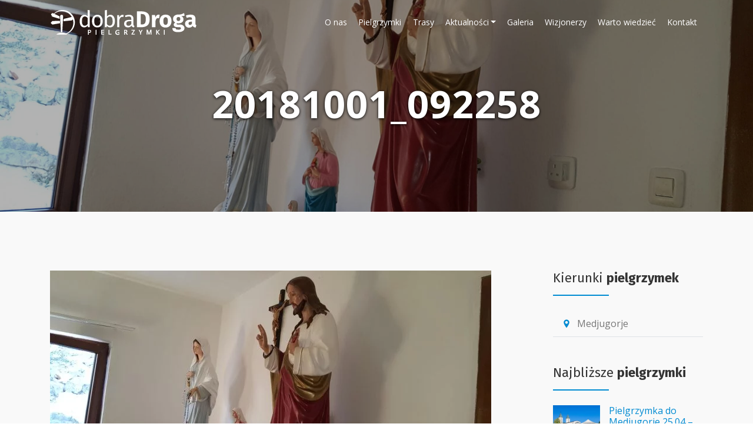

--- FILE ---
content_type: text/html; charset=UTF-8
request_url: https://dobradrogapielgrzymki.pl/20181001_092258/
body_size: 10069
content:
<!DOCTYPE html><html dir="ltr" lang="pl-PL" prefix="og: https://ogp.me/ns#"><head><meta charset="UTF-8" /><meta http-equiv="X-UA-Compatible" content="IE=edge"><meta name="viewport" content="width=device-width, initial-scale=1, shrink-to-fit=no"><link data-optimized="1" href="https://dobradrogapielgrzymki.pl/wp-content/litespeed/css/77da445e7b417af4433f19dca8a4d33d.css?ver=4d33d" rel="stylesheet">
<!--[if lt IE 9]> <script src="https://oss.maxcdn.com/libs/html5shiv/3.7.0/html5shiv.js"></script> <script src="https://oss.maxcdn.com/libs/respond.js/1.3.0/respond.min.js"></script> <![endif]--><link data-optimized="1" href="https://dobradrogapielgrzymki.pl/wp-content/litespeed/css/a54a3e5a96d3178eb98ad5658e2bd29e.css?ver=bd29e" rel="stylesheet"><link rel="apple-touch-icon" sizes="57x57" href="https://dobradrogapielgrzymki.pl/wp-content/themes/dobradroga/favicon/apple-icon-57x57.png"><link rel="apple-touch-icon" sizes="60x60" href="https://dobradrogapielgrzymki.pl/wp-content/themes/dobradroga/favicon/apple-icon-60x60.png"><link rel="apple-touch-icon" sizes="72x72" href="https://dobradrogapielgrzymki.pl/wp-content/themes/dobradroga/favicon/apple-icon-72x72.png"><link rel="apple-touch-icon" sizes="76x76" href="https://dobradrogapielgrzymki.pl/wp-content/themes/dobradroga/favicon/apple-icon-76x76.png"><link rel="apple-touch-icon" sizes="114x114" href="https://dobradrogapielgrzymki.pl/wp-content/themes/dobradroga/favicon/apple-icon-114x114.png"><link rel="apple-touch-icon" sizes="120x120" href="https://dobradrogapielgrzymki.pl/wp-content/themes/dobradroga/favicon/apple-icon-120x120.png"><link rel="apple-touch-icon" sizes="144x144" href="https://dobradrogapielgrzymki.pl/wp-content/themes/dobradroga/favicon/apple-icon-144x144.png"><link rel="apple-touch-icon" sizes="152x152" href="https://dobradrogapielgrzymki.pl/wp-content/themes/dobradroga/favicon/apple-icon-152x152.png"><link rel="apple-touch-icon" sizes="180x180" href="https://dobradrogapielgrzymki.pl/wp-content/themes/dobradroga/favicon/apple-icon-180x180.png"><link rel="icon" type="image/png" sizes="192x192"  href="https://dobradrogapielgrzymki.pl/wp-content/themes/dobradroga/favicon/android-icon-192x192.png"><link rel="icon" type="image/png" sizes="32x32" href="https://dobradrogapielgrzymki.pl/wp-content/themes/dobradroga/favicon/favicon-32x32.png"><link rel="icon" type="image/png" sizes="96x96" href="https://dobradrogapielgrzymki.pl/wp-content/themes/dobradroga/favicon/favicon-96x96.png"><link rel="icon" type="image/png" sizes="16x16" href="https://dobradrogapielgrzymki.pl/wp-content/themes/dobradroga/favicon/favicon-16x16.png"><link rel="manifest" href="https://dobradrogapielgrzymki.pl/wp-content/themes/dobradroga/favicon/manifest.json"><meta name="msapplication-TileColor" content="#ffffff"><meta name="msapplication-TileImage" content="https://dobradrogapielgrzymki.pl/wp-content/themes/dobradroga/favicon/ms-icon-144x144.png"><meta name="theme-color" content="#ffffff"><title>20181001_092258 | Dobra Droga Pielgrzymki</title><meta name="robots" content="max-image-preview:large" /><link rel="canonical" href="https://dobradrogapielgrzymki.pl/20181001_092258/" /><meta name="generator" content="All in One SEO (AIOSEO) 4.7.2" /><meta property="og:locale" content="pl_PL" /><meta property="og:site_name" content="Dobra Droga Pielgrzymki | Dobra Droga Pielgrzymki" /><meta property="og:type" content="article" /><meta property="og:title" content="20181001_092258 | Dobra Droga Pielgrzymki" /><meta property="og:url" content="https://dobradrogapielgrzymki.pl/20181001_092258/" /><meta property="article:published_time" content="2018-11-26T19:42:08+00:00" /><meta property="article:modified_time" content="2018-11-26T19:42:08+00:00" /><meta name="twitter:card" content="summary" /><meta name="twitter:title" content="20181001_092258 | Dobra Droga Pielgrzymki" /><meta name="google" content="nositelinkssearchbox" /> <script type="application/ld+json" class="aioseo-schema">{"@context":"https:\/\/schema.org","@graph":[{"@type":"BreadcrumbList","@id":"https:\/\/dobradrogapielgrzymki.pl\/20181001_092258\/#breadcrumblist","itemListElement":[{"@type":"ListItem","@id":"https:\/\/dobradrogapielgrzymki.pl\/#listItem","position":1,"name":"Dom","item":"https:\/\/dobradrogapielgrzymki.pl\/","nextItem":"https:\/\/dobradrogapielgrzymki.pl\/20181001_092258\/#listItem"},{"@type":"ListItem","@id":"https:\/\/dobradrogapielgrzymki.pl\/20181001_092258\/#listItem","position":2,"name":"20181001_092258","previousItem":"https:\/\/dobradrogapielgrzymki.pl\/#listItem"}]},{"@type":"ItemPage","@id":"https:\/\/dobradrogapielgrzymki.pl\/20181001_092258\/#itempage","url":"https:\/\/dobradrogapielgrzymki.pl\/20181001_092258\/","name":"20181001_092258 | Dobra Droga Pielgrzymki","inLanguage":"pl-PL","isPartOf":{"@id":"https:\/\/dobradrogapielgrzymki.pl\/#website"},"breadcrumb":{"@id":"https:\/\/dobradrogapielgrzymki.pl\/20181001_092258\/#breadcrumblist"},"author":{"@id":"https:\/\/dobradrogapielgrzymki.pl\/author\/krzysztofb\/#author"},"creator":{"@id":"https:\/\/dobradrogapielgrzymki.pl\/author\/krzysztofb\/#author"},"datePublished":"2018-11-26T20:42:08+01:00","dateModified":"2018-11-26T20:42:08+01:00"},{"@type":"Organization","@id":"https:\/\/dobradrogapielgrzymki.pl\/#organization","name":"Dobra Droga Pielgrzymki","description":"Dobra Droga Pielgrzymki","url":"https:\/\/dobradrogapielgrzymki.pl\/"},{"@type":"Person","@id":"https:\/\/dobradrogapielgrzymki.pl\/author\/krzysztofb\/#author","url":"https:\/\/dobradrogapielgrzymki.pl\/author\/krzysztofb\/","name":"Krzysztof Berger","image":{"@type":"ImageObject","@id":"https:\/\/dobradrogapielgrzymki.pl\/20181001_092258\/#authorImage","url":"https:\/\/secure.gravatar.com\/avatar\/1f71a3506b16948b6e496bb3355e8c35?s=96&d=mm&r=g","width":96,"height":96,"caption":"Krzysztof Berger"}},{"@type":"WebSite","@id":"https:\/\/dobradrogapielgrzymki.pl\/#website","url":"https:\/\/dobradrogapielgrzymki.pl\/","name":"Dobra Droga Pielgrzymki","description":"Dobra Droga Pielgrzymki","inLanguage":"pl-PL","publisher":{"@id":"https:\/\/dobradrogapielgrzymki.pl\/#organization"}}]}</script> <link rel='dns-prefetch' href='//maps.googleapis.com' /><link data-optimized="1" rel='stylesheet' id='wp-block-library-css' href='https://dobradrogapielgrzymki.pl/wp-content/litespeed/css/7d94c6e7470e58efd9554a5acd8669c2.css?ver=11622' type='text/css' media='all' /><style id='classic-theme-styles-inline-css' type='text/css'>/*! This file is auto-generated */
.wp-block-button__link{color:#fff;background-color:#32373c;border-radius:9999px;box-shadow:none;text-decoration:none;padding:calc(.667em + 2px) calc(1.333em + 2px);font-size:1.125em}.wp-block-file__button{background:#32373c;color:#fff;text-decoration:none}</style><style id='global-styles-inline-css' type='text/css'>:root{--wp--preset--aspect-ratio--square: 1;--wp--preset--aspect-ratio--4-3: 4/3;--wp--preset--aspect-ratio--3-4: 3/4;--wp--preset--aspect-ratio--3-2: 3/2;--wp--preset--aspect-ratio--2-3: 2/3;--wp--preset--aspect-ratio--16-9: 16/9;--wp--preset--aspect-ratio--9-16: 9/16;--wp--preset--color--black: #000000;--wp--preset--color--cyan-bluish-gray: #abb8c3;--wp--preset--color--white: #ffffff;--wp--preset--color--pale-pink: #f78da7;--wp--preset--color--vivid-red: #cf2e2e;--wp--preset--color--luminous-vivid-orange: #ff6900;--wp--preset--color--luminous-vivid-amber: #fcb900;--wp--preset--color--light-green-cyan: #7bdcb5;--wp--preset--color--vivid-green-cyan: #00d084;--wp--preset--color--pale-cyan-blue: #8ed1fc;--wp--preset--color--vivid-cyan-blue: #0693e3;--wp--preset--color--vivid-purple: #9b51e0;--wp--preset--gradient--vivid-cyan-blue-to-vivid-purple: linear-gradient(135deg,rgba(6,147,227,1) 0%,rgb(155,81,224) 100%);--wp--preset--gradient--light-green-cyan-to-vivid-green-cyan: linear-gradient(135deg,rgb(122,220,180) 0%,rgb(0,208,130) 100%);--wp--preset--gradient--luminous-vivid-amber-to-luminous-vivid-orange: linear-gradient(135deg,rgba(252,185,0,1) 0%,rgba(255,105,0,1) 100%);--wp--preset--gradient--luminous-vivid-orange-to-vivid-red: linear-gradient(135deg,rgba(255,105,0,1) 0%,rgb(207,46,46) 100%);--wp--preset--gradient--very-light-gray-to-cyan-bluish-gray: linear-gradient(135deg,rgb(238,238,238) 0%,rgb(169,184,195) 100%);--wp--preset--gradient--cool-to-warm-spectrum: linear-gradient(135deg,rgb(74,234,220) 0%,rgb(151,120,209) 20%,rgb(207,42,186) 40%,rgb(238,44,130) 60%,rgb(251,105,98) 80%,rgb(254,248,76) 100%);--wp--preset--gradient--blush-light-purple: linear-gradient(135deg,rgb(255,206,236) 0%,rgb(152,150,240) 100%);--wp--preset--gradient--blush-bordeaux: linear-gradient(135deg,rgb(254,205,165) 0%,rgb(254,45,45) 50%,rgb(107,0,62) 100%);--wp--preset--gradient--luminous-dusk: linear-gradient(135deg,rgb(255,203,112) 0%,rgb(199,81,192) 50%,rgb(65,88,208) 100%);--wp--preset--gradient--pale-ocean: linear-gradient(135deg,rgb(255,245,203) 0%,rgb(182,227,212) 50%,rgb(51,167,181) 100%);--wp--preset--gradient--electric-grass: linear-gradient(135deg,rgb(202,248,128) 0%,rgb(113,206,126) 100%);--wp--preset--gradient--midnight: linear-gradient(135deg,rgb(2,3,129) 0%,rgb(40,116,252) 100%);--wp--preset--font-size--small: 13px;--wp--preset--font-size--medium: 20px;--wp--preset--font-size--large: 36px;--wp--preset--font-size--x-large: 42px;--wp--preset--spacing--20: 0.44rem;--wp--preset--spacing--30: 0.67rem;--wp--preset--spacing--40: 1rem;--wp--preset--spacing--50: 1.5rem;--wp--preset--spacing--60: 2.25rem;--wp--preset--spacing--70: 3.38rem;--wp--preset--spacing--80: 5.06rem;--wp--preset--shadow--natural: 6px 6px 9px rgba(0, 0, 0, 0.2);--wp--preset--shadow--deep: 12px 12px 50px rgba(0, 0, 0, 0.4);--wp--preset--shadow--sharp: 6px 6px 0px rgba(0, 0, 0, 0.2);--wp--preset--shadow--outlined: 6px 6px 0px -3px rgba(255, 255, 255, 1), 6px 6px rgba(0, 0, 0, 1);--wp--preset--shadow--crisp: 6px 6px 0px rgba(0, 0, 0, 1);}:where(.is-layout-flex){gap: 0.5em;}:where(.is-layout-grid){gap: 0.5em;}body .is-layout-flex{display: flex;}.is-layout-flex{flex-wrap: wrap;align-items: center;}.is-layout-flex > :is(*, div){margin: 0;}body .is-layout-grid{display: grid;}.is-layout-grid > :is(*, div){margin: 0;}:where(.wp-block-columns.is-layout-flex){gap: 2em;}:where(.wp-block-columns.is-layout-grid){gap: 2em;}:where(.wp-block-post-template.is-layout-flex){gap: 1.25em;}:where(.wp-block-post-template.is-layout-grid){gap: 1.25em;}.has-black-color{color: var(--wp--preset--color--black) !important;}.has-cyan-bluish-gray-color{color: var(--wp--preset--color--cyan-bluish-gray) !important;}.has-white-color{color: var(--wp--preset--color--white) !important;}.has-pale-pink-color{color: var(--wp--preset--color--pale-pink) !important;}.has-vivid-red-color{color: var(--wp--preset--color--vivid-red) !important;}.has-luminous-vivid-orange-color{color: var(--wp--preset--color--luminous-vivid-orange) !important;}.has-luminous-vivid-amber-color{color: var(--wp--preset--color--luminous-vivid-amber) !important;}.has-light-green-cyan-color{color: var(--wp--preset--color--light-green-cyan) !important;}.has-vivid-green-cyan-color{color: var(--wp--preset--color--vivid-green-cyan) !important;}.has-pale-cyan-blue-color{color: var(--wp--preset--color--pale-cyan-blue) !important;}.has-vivid-cyan-blue-color{color: var(--wp--preset--color--vivid-cyan-blue) !important;}.has-vivid-purple-color{color: var(--wp--preset--color--vivid-purple) !important;}.has-black-background-color{background-color: var(--wp--preset--color--black) !important;}.has-cyan-bluish-gray-background-color{background-color: var(--wp--preset--color--cyan-bluish-gray) !important;}.has-white-background-color{background-color: var(--wp--preset--color--white) !important;}.has-pale-pink-background-color{background-color: var(--wp--preset--color--pale-pink) !important;}.has-vivid-red-background-color{background-color: var(--wp--preset--color--vivid-red) !important;}.has-luminous-vivid-orange-background-color{background-color: var(--wp--preset--color--luminous-vivid-orange) !important;}.has-luminous-vivid-amber-background-color{background-color: var(--wp--preset--color--luminous-vivid-amber) !important;}.has-light-green-cyan-background-color{background-color: var(--wp--preset--color--light-green-cyan) !important;}.has-vivid-green-cyan-background-color{background-color: var(--wp--preset--color--vivid-green-cyan) !important;}.has-pale-cyan-blue-background-color{background-color: var(--wp--preset--color--pale-cyan-blue) !important;}.has-vivid-cyan-blue-background-color{background-color: var(--wp--preset--color--vivid-cyan-blue) !important;}.has-vivid-purple-background-color{background-color: var(--wp--preset--color--vivid-purple) !important;}.has-black-border-color{border-color: var(--wp--preset--color--black) !important;}.has-cyan-bluish-gray-border-color{border-color: var(--wp--preset--color--cyan-bluish-gray) !important;}.has-white-border-color{border-color: var(--wp--preset--color--white) !important;}.has-pale-pink-border-color{border-color: var(--wp--preset--color--pale-pink) !important;}.has-vivid-red-border-color{border-color: var(--wp--preset--color--vivid-red) !important;}.has-luminous-vivid-orange-border-color{border-color: var(--wp--preset--color--luminous-vivid-orange) !important;}.has-luminous-vivid-amber-border-color{border-color: var(--wp--preset--color--luminous-vivid-amber) !important;}.has-light-green-cyan-border-color{border-color: var(--wp--preset--color--light-green-cyan) !important;}.has-vivid-green-cyan-border-color{border-color: var(--wp--preset--color--vivid-green-cyan) !important;}.has-pale-cyan-blue-border-color{border-color: var(--wp--preset--color--pale-cyan-blue) !important;}.has-vivid-cyan-blue-border-color{border-color: var(--wp--preset--color--vivid-cyan-blue) !important;}.has-vivid-purple-border-color{border-color: var(--wp--preset--color--vivid-purple) !important;}.has-vivid-cyan-blue-to-vivid-purple-gradient-background{background: var(--wp--preset--gradient--vivid-cyan-blue-to-vivid-purple) !important;}.has-light-green-cyan-to-vivid-green-cyan-gradient-background{background: var(--wp--preset--gradient--light-green-cyan-to-vivid-green-cyan) !important;}.has-luminous-vivid-amber-to-luminous-vivid-orange-gradient-background{background: var(--wp--preset--gradient--luminous-vivid-amber-to-luminous-vivid-orange) !important;}.has-luminous-vivid-orange-to-vivid-red-gradient-background{background: var(--wp--preset--gradient--luminous-vivid-orange-to-vivid-red) !important;}.has-very-light-gray-to-cyan-bluish-gray-gradient-background{background: var(--wp--preset--gradient--very-light-gray-to-cyan-bluish-gray) !important;}.has-cool-to-warm-spectrum-gradient-background{background: var(--wp--preset--gradient--cool-to-warm-spectrum) !important;}.has-blush-light-purple-gradient-background{background: var(--wp--preset--gradient--blush-light-purple) !important;}.has-blush-bordeaux-gradient-background{background: var(--wp--preset--gradient--blush-bordeaux) !important;}.has-luminous-dusk-gradient-background{background: var(--wp--preset--gradient--luminous-dusk) !important;}.has-pale-ocean-gradient-background{background: var(--wp--preset--gradient--pale-ocean) !important;}.has-electric-grass-gradient-background{background: var(--wp--preset--gradient--electric-grass) !important;}.has-midnight-gradient-background{background: var(--wp--preset--gradient--midnight) !important;}.has-small-font-size{font-size: var(--wp--preset--font-size--small) !important;}.has-medium-font-size{font-size: var(--wp--preset--font-size--medium) !important;}.has-large-font-size{font-size: var(--wp--preset--font-size--large) !important;}.has-x-large-font-size{font-size: var(--wp--preset--font-size--x-large) !important;}
:where(.wp-block-post-template.is-layout-flex){gap: 1.25em;}:where(.wp-block-post-template.is-layout-grid){gap: 1.25em;}
:where(.wp-block-columns.is-layout-flex){gap: 2em;}:where(.wp-block-columns.is-layout-grid){gap: 2em;}
:root :where(.wp-block-pullquote){font-size: 1.5em;line-height: 1.6;}</style><link rel="https://api.w.org/" href="https://dobradrogapielgrzymki.pl/wp-json/" /><link rel="alternate" title="JSON" type="application/json" href="https://dobradrogapielgrzymki.pl/wp-json/wp/v2/media/375" /><link rel='shortlink' href='https://dobradrogapielgrzymki.pl/?p=375' /><link rel="alternate" title="oEmbed (JSON)" type="application/json+oembed" href="https://dobradrogapielgrzymki.pl/wp-json/oembed/1.0/embed?url=https%3A%2F%2Fdobradrogapielgrzymki.pl%2F20181001_092258%2F" /><link rel="alternate" title="oEmbed (XML)" type="text/xml+oembed" href="https://dobradrogapielgrzymki.pl/wp-json/oembed/1.0/embed?url=https%3A%2F%2Fdobradrogapielgrzymki.pl%2F20181001_092258%2F&#038;format=xml" /> <script type="text/javascript">(function(url){
	if(/(?:Chrome\/26\.0\.1410\.63 Safari\/537\.31|WordfenceTestMonBot)/.test(navigator.userAgent)){ return; }
	var addEvent = function(evt, handler) {
		if (window.addEventListener) {
			document.addEventListener(evt, handler, false);
		} else if (window.attachEvent) {
			document.attachEvent('on' + evt, handler);
		}
	};
	var removeEvent = function(evt, handler) {
		if (window.removeEventListener) {
			document.removeEventListener(evt, handler, false);
		} else if (window.detachEvent) {
			document.detachEvent('on' + evt, handler);
		}
	};
	var evts = 'contextmenu dblclick drag dragend dragenter dragleave dragover dragstart drop keydown keypress keyup mousedown mousemove mouseout mouseover mouseup mousewheel scroll'.split(' ');
	var logHuman = function() {
		if (window.wfLogHumanRan) { return; }
		window.wfLogHumanRan = true;
		var wfscr = document.createElement('script');
		wfscr.type = 'text/javascript';
		wfscr.async = true;
		wfscr.src = url + '&r=' + Math.random();
		(document.getElementsByTagName('head')[0]||document.getElementsByTagName('body')[0]).appendChild(wfscr);
		for (var i = 0; i < evts.length; i++) {
			removeEvent(evts[i], logHuman);
		}
	};
	for (var i = 0; i < evts.length; i++) {
		addEvent(evts[i], logHuman);
	}
})('//dobradrogapielgrzymki.pl/?wordfence_lh=1&hid=1E49FAACCBB1BC68051E6D57492A71F1');</script></head><body id="page-top"><div id="content_wrapper"><div class="preloader"><div class="center_loader"><div class="loading">
<img data-lazyloaded="1" src="[data-uri]" data-src="https://dobradrogapielgrzymki.pl/wp-content/themes/dobradroga/img/logo.svg" alt="Dobra Droga Pielgrzymki" class="logosvgload"><noscript><img src="https://dobradrogapielgrzymki.pl/wp-content/themes/dobradroga/img/logo.svg" alt="Dobra Droga Pielgrzymki" class="logosvgload"></noscript></div></div></div><nav id="navbar_top" class="navbar fixed-top navbar-expand-xl"><div class="container">
<a class="navbar-brand" href="https://dobradrogapielgrzymki.pl/">
<img data-lazyloaded="1" src="[data-uri]" data-src="https://dobradrogapielgrzymki.pl/wp-content/themes/dobradroga/img/logo_biale.svg" alt="Dobra Droga Pielgrzymki" id="logo_top_1"><noscript><img src="https://dobradrogapielgrzymki.pl/wp-content/themes/dobradroga/img/logo_biale.svg" alt="Dobra Droga Pielgrzymki" id="logo_top_1"></noscript>
<img data-lazyloaded="1" src="[data-uri]" data-src="https://dobradrogapielgrzymki.pl/wp-content/themes/dobradroga/img/logo.svg" alt="Dobra Droga Pielgrzymki" id="logo_top_2" class="displays_none"><noscript><img src="https://dobradrogapielgrzymki.pl/wp-content/themes/dobradroga/img/logo.svg" alt="Dobra Droga Pielgrzymki" id="logo_top_2" class="displays_none"></noscript>
</a>
<button class="navbar-toggler" type="button" data-toggle="collapse" data-target="#navbarSupportedContent" aria-controls="navbarSupportedContent" aria-expanded="false" aria-label="Toggle navigation">
<span class="navbar-toggler-icon"></span>
</button><div class="collapse navbar-collapse" id="navbarSupportedContent"><ul class="navbar-nav ml-auto"><li class="nav-item">
<a class="nav-link" href="https://dobradrogapielgrzymki.pl/o-nas/">O nas</a></li><li class="nav-item">
<a class="nav-link" href="https://dobradrogapielgrzymki.pl/pielgrzymki/">Pielgrzymki</a></li><li class="nav-item">
<a class="nav-link" href="https://dobradrogapielgrzymki.pl/trasy-pielgrzymek/">Trasy</a></li><li class="nav-item dropdown">
<a class="nav-link dropdown-toggle" href="https://dobradrogapielgrzymki.pl/aktualnosci/" id="navbarDropdown" role="button" data-toggle="dropdown" aria-haspopup="true" aria-expanded="false">Aktualności</a><div class="dropdown-menu" aria-labelledby="navbarDropdown">
<a class="dropdown-item" href="https://dobradrogapielgrzymki.pl/category/oredzia/">Orędzia</a>
<a class="dropdown-item" href="https://dobradrogapielgrzymki.pl/category/relacje-z-pielgrzymek/">Relacje z pielgrzymek</a>
<a class="dropdown-item" href="https://dobradrogapielgrzymki.pl/category/informacje-ogolne/">Informacje ogólne</a>
<a class="dropdown-item" href="https://dobradrogapielgrzymki.pl/aktualnosci/">Zobacz wszystkie aktualności</a></div></li><li class="nav-item">
<a class="nav-link" href="https://dobradrogapielgrzymki.pl/galeria/">Galeria</a></li><li class="nav-item">
<a class="nav-link" href="https://dobradrogapielgrzymki.pl/wizjonerzy/">Wizjonerzy</a></li><li class="nav-item">
<a class="nav-link" href="https://dobradrogapielgrzymki.pl/warto-wiedziec/">Warto wiedzieć</a></li><li class="nav-item">
<a class="nav-link link_to_section" href="#kontakt">Kontakt</a></li></ul></div></div></nav><section id="header_page"><div class="parallax-window" data-parallax="scroll" data-image-src="https://dobradrogapielgrzymki.pl/wp-content/uploads/2018/11/20181001_092258-2040x1148.jpg"><div class="mask_back"></div><div class="container"><div class="row align-items-center"><div class="col-md-8 mx-auto text-center fix_mobile_h1">
<span class="before_h1"></span><h1 class="text-uppercase">20181001_092258</h1></div></div></div></div></section><section id="main_page"><div class="container"><div class="row"><div class="col-md-9 default_post_class" data-aos="fade-right"><p class="attachment"><a href='https://dobradrogapielgrzymki.pl/wp-content/uploads/2018/11/20181001_092258.jpg'><img data-lazyloaded="1" src="[data-uri]" fetchpriority="high" decoding="async" width="750" height="422" data-src="https://dobradrogapielgrzymki.pl/wp-content/uploads/2018/11/20181001_092258-750x422.jpg.webp" class="attachment-medium size-medium" alt="" data-srcset="https://dobradrogapielgrzymki.pl/wp-content/uploads/2018/11/20181001_092258-750x422.jpg.webp 750w, https://dobradrogapielgrzymki.pl/wp-content/uploads/2018/11/20181001_092258-768x432.jpg.webp 768w, https://dobradrogapielgrzymki.pl/wp-content/uploads/2018/11/20181001_092258-2040x1148.jpg.webp 2040w, https://dobradrogapielgrzymki.pl/wp-content/uploads/2018/11/20181001_092258-550x309.jpg.webp 550w, https://dobradrogapielgrzymki.pl/wp-content/uploads/2018/11/20181001_092258-178x100.jpg.webp 178w, https://dobradrogapielgrzymki.pl/wp-content/uploads/2018/11/20181001_092258.jpg.webp 2048w" data-sizes="(max-width: 750px) 100vw, 750px" /><noscript><img fetchpriority="high" decoding="async" width="750" height="422" src="https://dobradrogapielgrzymki.pl/wp-content/uploads/2018/11/20181001_092258-750x422.jpg.webp" class="attachment-medium size-medium" alt="" srcset="https://dobradrogapielgrzymki.pl/wp-content/uploads/2018/11/20181001_092258-750x422.jpg.webp 750w, https://dobradrogapielgrzymki.pl/wp-content/uploads/2018/11/20181001_092258-768x432.jpg.webp 768w, https://dobradrogapielgrzymki.pl/wp-content/uploads/2018/11/20181001_092258-2040x1148.jpg.webp 2040w, https://dobradrogapielgrzymki.pl/wp-content/uploads/2018/11/20181001_092258-550x309.jpg.webp 550w, https://dobradrogapielgrzymki.pl/wp-content/uploads/2018/11/20181001_092258-178x100.jpg.webp 178w, https://dobradrogapielgrzymki.pl/wp-content/uploads/2018/11/20181001_092258.jpg.webp 2048w" sizes="(max-width: 750px) 100vw, 750px" /></noscript></a></p></div><div class="col-md-3 sidebar"><div class="mb-5 nav_mainpage" data-aos="fade-left"><h5 class="h3">Kierunki
<strong>pielgrzymek</strong></h5><hr class="header ml-0">
<a href="https://dobradrogapielgrzymki.pl/trasy-pielgrzymek/medjugorje/">
<i class="icofont">location_pin</i>
Medjugorje	</a></div><div class="mb-5 box_sidebarpielgrzymki" data-aos="fade-left"><h5 class="h3">Najbliższe
<strong>pielgrzymki</strong></h5><hr class="header ml-0">
<a href="https://dobradrogapielgrzymki.pl/pielgrzymki/pielgrzymka-do-medjugorie-25-04-03-05-2026/"><div class="row"><div class="col-lg-4 col-md-6 pr-0 fix_img_fitcover">
<img data-lazyloaded="1" src="[data-uri]" data-src="https://dobradrogapielgrzymki.pl/wp-content/uploads/2018/08/depositphotos_115390890_xl-2015-350x260.jpg.webp" alt="Pielgrzymka do Medjugorie  25.04 &#8211; 03.05.2026" class="img-fluid"><noscript><img src="https://dobradrogapielgrzymki.pl/wp-content/uploads/2018/08/depositphotos_115390890_xl-2015-350x260.jpg.webp" alt="Pielgrzymka do Medjugorie  25.04 &#8211; 03.05.2026" class="img-fluid"></noscript></div><div class="col-lg-8 col-md-6 mobile_top_1"><h6>
Pielgrzymka do Medjugorie  25.04 &#8211; 03.05.2026</h6><div class="time_post">
<i class="icofont">ui_calendar</i>
25 kwietnia 2026</div></div></div>
</a><hr>
<a href="https://dobradrogapielgrzymki.pl/pielgrzymki/pielgrzymka-do-medjugorie-27-05-04-06-2026/"><div class="row"><div class="col-lg-4 col-md-6 pr-0 fix_img_fitcover">
<img data-lazyloaded="1" src="[data-uri]" data-src="https://dobradrogapielgrzymki.pl/wp-content/uploads/2019/12/fb_img_1573286656313-350x260.jpg.webp" alt="Pielgrzymka do Medjugorie  27.05 &#8211; 04.06.2026" class="img-fluid"><noscript><img src="https://dobradrogapielgrzymki.pl/wp-content/uploads/2019/12/fb_img_1573286656313-350x260.jpg.webp" alt="Pielgrzymka do Medjugorie  27.05 &#8211; 04.06.2026" class="img-fluid"></noscript></div><div class="col-lg-8 col-md-6 mobile_top_1"><h6>
Pielgrzymka do Medjugorie  27.05 &#8211; 04.06.2026</h6><div class="time_post">
<i class="icofont">ui_calendar</i>
27 maja 2026</div></div></div>
</a><hr>
<a href="https://dobradrogapielgrzymki.pl/pielgrzymki/pielgrzymka-do-medjugorie-20-06-28-06-2026/"><div class="row"><div class="col-lg-4 col-md-6 pr-0 fix_img_fitcover">
<img data-lazyloaded="1" src="[data-uri]" data-src="https://dobradrogapielgrzymki.pl/wp-content/uploads/2024/02/20230811_135104-350x260.jpg" alt="Pielgrzymka do Medjugorie  20.06 &#8211; 28.06.2026" class="img-fluid"><noscript><img src="https://dobradrogapielgrzymki.pl/wp-content/uploads/2024/02/20230811_135104-350x260.jpg" alt="Pielgrzymka do Medjugorie  20.06 &#8211; 28.06.2026" class="img-fluid"></noscript></div><div class="col-lg-8 col-md-6 mobile_top_1"><h6>
Pielgrzymka do Medjugorie  20.06 &#8211; 28.06.2026</h6><div class="time_post">
<i class="icofont">ui_calendar</i>
20 czerwca 2026</div></div></div>
</a><hr></div></div></div></div></section><aside><div class="container"><div class="row"><div class="col-md-12 mx-auto" data-aos="fade"><h2 class="h1 text-center">Partnerzy</h2><hr class="header"></div><div class="col-md-12 mt-4" data-aos="fade-left"><div id="partnerzy_slider" class="row"><div class="col-md-3 text-center">
<a href="https://shockstudio.pl" target="_blank">
<img data-lazyloaded="1" src="[data-uri]" data-src="https://dobradrogapielgrzymki.pl/wp-content/uploads/2021/01/fakturaxl-375x100.png" alt=""><noscript><img src="https://dobradrogapielgrzymki.pl/wp-content/uploads/2021/01/fakturaxl-375x100.png" alt=""></noscript>
</a></div><div class="col-md-3 text-center">
<a href="https://grom.tychy.pl" target="_blank">
<img data-lazyloaded="1" src="[data-uri]" data-src="https://dobradrogapielgrzymki.pl/wp-content/uploads/2018/08/grom_logo-121x100.png" alt=""><noscript><img src="https://dobradrogapielgrzymki.pl/wp-content/uploads/2018/08/grom_logo-121x100.png" alt=""></noscript>
</a></div></div></div></div></div></aside><footer id="kontakt"><div class="info"><div class="container"><div class="row"><div class="col-lg-4 mobile_center"><h1 class="h1">Dane <strong>kontaktowe</strong></h1><hr class="header"><p><strong>Dobra Droga Renata Berger</strong><br />
NIP: 6461715869<br />
Nr konta: ING Bank Śląski<br />
35 1050 1399 1000 0092 5722 8792</p><hr><p>
<i class="icofont">ui_cell_phone</i> <strong><a href="tel:+48509950255">509 950 255</a> / <a href="tel:+48784090216">784 090 216</a></strong></p><p>
<i class="icofont">ui_message</i> <strong>renata@dobradrogapielgrzymki.pl</strong></p><p>
<i class="icofont">location_pin</i> <strong>43-100 Tychy, ul. Bema 2/12</strong></p></div><div class="col-lg-5 offset-lg-1 mobile_top_5 mobile_center"><h2 class="h1">Użyteczne <strong>linki</strong></h2><hr class="header"><div class="row"><div class="col-md-6"><div class="menu-menu-stopka-lewe-container"><ul id="menu-menu-stopka-lewe" class="nav flex-column"><li id="menu-item-131" class="menu-item menu-item-type-post_type menu-item-object-page menu-item-home menu-item-131"><a href="https://dobradrogapielgrzymki.pl/">Strona główna</a></li><li id="menu-item-135" class="menu-item menu-item-type-post_type menu-item-object-page menu-item-135"><a href="https://dobradrogapielgrzymki.pl/o-nas/">O nas</a></li><li id="menu-item-133" class="menu-item menu-item-type-post_type menu-item-object-page menu-item-133"><a href="https://dobradrogapielgrzymki.pl/pielgrzymki/">Pielgrzymki</a></li><li id="menu-item-132" class="menu-item menu-item-type-post_type menu-item-object-page menu-item-132"><a href="https://dobradrogapielgrzymki.pl/trasy-pielgrzymek/">Trasy pielgrzymek</a></li><li id="menu-item-130" class="menu-item menu-item-type-post_type menu-item-object-page menu-item-130"><a href="https://dobradrogapielgrzymki.pl/galeria/">Galeria</a></li><li id="menu-item-129" class="menu-item menu-item-type-post_type menu-item-object-page menu-item-129"><a href="https://dobradrogapielgrzymki.pl/wizjonerzy/">Wizjonerzy</a></li><li id="menu-item-134" class="menu-item menu-item-type-post_type menu-item-object-page menu-item-134"><a href="https://dobradrogapielgrzymki.pl/warto-wiedziec/">Warto wiedzieć</a></li></ul></div></div><div class="col-md-6"><div class="menu-menu-stopka-prawe-container"><ul id="menu-menu-stopka-prawe" class="nav flex-column"><li id="menu-item-136" class="menu-item menu-item-type-post_type menu-item-object-page current_page_parent menu-item-136"><a href="https://dobradrogapielgrzymki.pl/aktualnosci/">Aktualności</a></li><li id="menu-item-137" class="menu-item menu-item-type-taxonomy menu-item-object-category menu-item-137"><a href="https://dobradrogapielgrzymki.pl/category/informacje-ogolne/">Informacje ogólne</a></li></ul></div></div></div></div><div class="col-lg-2 col-md-6 text-right mobile_top_5 mobile_left_right_auto mobile_center">
<img data-lazyloaded="1" src="[data-uri]" data-src="https://dobradrogapielgrzymki.pl/wp-content/themes/dobradroga/img/logo_biale.svg" alt="Dobra Droga Pielgrzymki" class="img-fluid"><noscript><img src="https://dobradrogapielgrzymki.pl/wp-content/themes/dobradroga/img/logo_biale.svg" alt="Dobra Droga Pielgrzymki" class="img-fluid"></noscript><div class="socialmedia mt-4">
<a href="https://facebook.com/dobradrogapielgrzymki"><img data-lazyloaded="1" src="[data-uri]" data-src="https://dobradrogapielgrzymki.pl/wp-content/themes/dobradroga/img/fb.svg" alt="Facebook"><noscript><img src="https://dobradrogapielgrzymki.pl/wp-content/themes/dobradroga/img/fb.svg" alt="Facebook"></noscript></a>
<a href="https://www.youtube.com/channel/UCH1cbnFeQJvYEb8HFop6IBg"><img data-lazyloaded="1" src="[data-uri]" data-src="https://dobradrogapielgrzymki.pl/wp-content/themes/dobradroga/img/yt.svg" alt="YouTube"><noscript><img src="https://dobradrogapielgrzymki.pl/wp-content/themes/dobradroga/img/yt.svg" alt="YouTube"></noscript></a></div></div></div></div></div><div class="copy"><div class="container"><div class="row"><div class="col-lg-4  mobile_center">
<a href="#">Mapa strony</a> | <a href="https://dobradrogapielgrzymki.pl/polityka-prywatnosci-cookies/">Polityka prywatności, cookies</a></div><div class="col-lg-8 text-right mobile_center">
All rights reserved &copy; 2018-2024 dobradrogapielgrzymki.pl // design &amp; code by <a href="https://shockstudio.pl/?utm_source=dobradrogapielgrzymki.pl&utm_medium=footer_link&utm_campaign=promo_company_clientspage" title="Twoja Agencja Kreatywna, strony www, grafika, gadżety, reklama" target="_blank">SHOCKStudio.pl</a></div></div></div></div></footer></div> <script type="text/javascript" src="https://maps.googleapis.com/maps/api/js?key=AIzaSyDxPoOQf96oT-R2aiGFS2XOf0AQsgdDq9M" id="googlemaps-js"></script> <script data-optimized="1" src="https://dobradrogapielgrzymki.pl/wp-content/litespeed/js/4a6fb47686e0d34570e689b7b7b981c6.js?ver=981c6"></script> <script data-optimized="1" src="https://dobradrogapielgrzymki.pl/wp-content/litespeed/js/fe1c73370d6d0567e08109955a876773.js?ver=76773"></script> <script data-optimized="1" src="https://dobradrogapielgrzymki.pl/wp-content/litespeed/js/87874deaaf644ed9e01ed94ebb29abac.js?ver=9abac"></script> <script data-optimized="1" src="https://dobradrogapielgrzymki.pl/wp-content/litespeed/js/4380ba2b4ff571339e941d2dd37787ee.js?ver=787ee"></script> <script data-optimized="1" src="https://dobradrogapielgrzymki.pl/wp-content/litespeed/js/acf66ec10177732fcf07b4941ccdd9aa.js?ver=dd9aa"></script> <script data-optimized="1" src="https://dobradrogapielgrzymki.pl/wp-content/litespeed/js/8304c31ee3dc185a2741ec1479e97a19.js?ver=97a19"></script> <script data-optimized="1" src="https://dobradrogapielgrzymki.pl/wp-content/litespeed/js/7d01638cf5f976040c2aeee6b964901d.js?ver=4901d"></script> <script data-no-optimize="1">window.lazyLoadOptions=Object.assign({},{threshold:300},window.lazyLoadOptions||{});!function(t,e){"object"==typeof exports&&"undefined"!=typeof module?module.exports=e():"function"==typeof define&&define.amd?define(e):(t="undefined"!=typeof globalThis?globalThis:t||self).LazyLoad=e()}(this,function(){"use strict";function e(){return(e=Object.assign||function(t){for(var e=1;e<arguments.length;e++){var n,a=arguments[e];for(n in a)Object.prototype.hasOwnProperty.call(a,n)&&(t[n]=a[n])}return t}).apply(this,arguments)}function o(t){return e({},at,t)}function l(t,e){return t.getAttribute(gt+e)}function c(t){return l(t,vt)}function s(t,e){return function(t,e,n){e=gt+e;null!==n?t.setAttribute(e,n):t.removeAttribute(e)}(t,vt,e)}function i(t){return s(t,null),0}function r(t){return null===c(t)}function u(t){return c(t)===_t}function d(t,e,n,a){t&&(void 0===a?void 0===n?t(e):t(e,n):t(e,n,a))}function f(t,e){et?t.classList.add(e):t.className+=(t.className?" ":"")+e}function _(t,e){et?t.classList.remove(e):t.className=t.className.replace(new RegExp("(^|\\s+)"+e+"(\\s+|$)")," ").replace(/^\s+/,"").replace(/\s+$/,"")}function g(t){return t.llTempImage}function v(t,e){!e||(e=e._observer)&&e.unobserve(t)}function b(t,e){t&&(t.loadingCount+=e)}function p(t,e){t&&(t.toLoadCount=e)}function n(t){for(var e,n=[],a=0;e=t.children[a];a+=1)"SOURCE"===e.tagName&&n.push(e);return n}function h(t,e){(t=t.parentNode)&&"PICTURE"===t.tagName&&n(t).forEach(e)}function a(t,e){n(t).forEach(e)}function m(t){return!!t[lt]}function E(t){return t[lt]}function I(t){return delete t[lt]}function y(e,t){var n;m(e)||(n={},t.forEach(function(t){n[t]=e.getAttribute(t)}),e[lt]=n)}function L(a,t){var o;m(a)&&(o=E(a),t.forEach(function(t){var e,n;e=a,(t=o[n=t])?e.setAttribute(n,t):e.removeAttribute(n)}))}function k(t,e,n){f(t,e.class_loading),s(t,st),n&&(b(n,1),d(e.callback_loading,t,n))}function A(t,e,n){n&&t.setAttribute(e,n)}function O(t,e){A(t,rt,l(t,e.data_sizes)),A(t,it,l(t,e.data_srcset)),A(t,ot,l(t,e.data_src))}function w(t,e,n){var a=l(t,e.data_bg_multi),o=l(t,e.data_bg_multi_hidpi);(a=nt&&o?o:a)&&(t.style.backgroundImage=a,n=n,f(t=t,(e=e).class_applied),s(t,dt),n&&(e.unobserve_completed&&v(t,e),d(e.callback_applied,t,n)))}function x(t,e){!e||0<e.loadingCount||0<e.toLoadCount||d(t.callback_finish,e)}function M(t,e,n){t.addEventListener(e,n),t.llEvLisnrs[e]=n}function N(t){return!!t.llEvLisnrs}function z(t){if(N(t)){var e,n,a=t.llEvLisnrs;for(e in a){var o=a[e];n=e,o=o,t.removeEventListener(n,o)}delete t.llEvLisnrs}}function C(t,e,n){var a;delete t.llTempImage,b(n,-1),(a=n)&&--a.toLoadCount,_(t,e.class_loading),e.unobserve_completed&&v(t,n)}function R(i,r,c){var l=g(i)||i;N(l)||function(t,e,n){N(t)||(t.llEvLisnrs={});var a="VIDEO"===t.tagName?"loadeddata":"load";M(t,a,e),M(t,"error",n)}(l,function(t){var e,n,a,o;n=r,a=c,o=u(e=i),C(e,n,a),f(e,n.class_loaded),s(e,ut),d(n.callback_loaded,e,a),o||x(n,a),z(l)},function(t){var e,n,a,o;n=r,a=c,o=u(e=i),C(e,n,a),f(e,n.class_error),s(e,ft),d(n.callback_error,e,a),o||x(n,a),z(l)})}function T(t,e,n){var a,o,i,r,c;t.llTempImage=document.createElement("IMG"),R(t,e,n),m(c=t)||(c[lt]={backgroundImage:c.style.backgroundImage}),i=n,r=l(a=t,(o=e).data_bg),c=l(a,o.data_bg_hidpi),(r=nt&&c?c:r)&&(a.style.backgroundImage='url("'.concat(r,'")'),g(a).setAttribute(ot,r),k(a,o,i)),w(t,e,n)}function G(t,e,n){var a;R(t,e,n),a=e,e=n,(t=Et[(n=t).tagName])&&(t(n,a),k(n,a,e))}function D(t,e,n){var a;a=t,(-1<It.indexOf(a.tagName)?G:T)(t,e,n)}function S(t,e,n){var a;t.setAttribute("loading","lazy"),R(t,e,n),a=e,(e=Et[(n=t).tagName])&&e(n,a),s(t,_t)}function V(t){t.removeAttribute(ot),t.removeAttribute(it),t.removeAttribute(rt)}function j(t){h(t,function(t){L(t,mt)}),L(t,mt)}function F(t){var e;(e=yt[t.tagName])?e(t):m(e=t)&&(t=E(e),e.style.backgroundImage=t.backgroundImage)}function P(t,e){var n;F(t),n=e,r(e=t)||u(e)||(_(e,n.class_entered),_(e,n.class_exited),_(e,n.class_applied),_(e,n.class_loading),_(e,n.class_loaded),_(e,n.class_error)),i(t),I(t)}function U(t,e,n,a){var o;n.cancel_on_exit&&(c(t)!==st||"IMG"===t.tagName&&(z(t),h(o=t,function(t){V(t)}),V(o),j(t),_(t,n.class_loading),b(a,-1),i(t),d(n.callback_cancel,t,e,a)))}function $(t,e,n,a){var o,i,r=(i=t,0<=bt.indexOf(c(i)));s(t,"entered"),f(t,n.class_entered),_(t,n.class_exited),o=t,i=a,n.unobserve_entered&&v(o,i),d(n.callback_enter,t,e,a),r||D(t,n,a)}function q(t){return t.use_native&&"loading"in HTMLImageElement.prototype}function H(t,o,i){t.forEach(function(t){return(a=t).isIntersecting||0<a.intersectionRatio?$(t.target,t,o,i):(e=t.target,n=t,a=o,t=i,void(r(e)||(f(e,a.class_exited),U(e,n,a,t),d(a.callback_exit,e,n,t))));var e,n,a})}function B(e,n){var t;tt&&!q(e)&&(n._observer=new IntersectionObserver(function(t){H(t,e,n)},{root:(t=e).container===document?null:t.container,rootMargin:t.thresholds||t.threshold+"px"}))}function J(t){return Array.prototype.slice.call(t)}function K(t){return t.container.querySelectorAll(t.elements_selector)}function Q(t){return c(t)===ft}function W(t,e){return e=t||K(e),J(e).filter(r)}function X(e,t){var n;(n=K(e),J(n).filter(Q)).forEach(function(t){_(t,e.class_error),i(t)}),t.update()}function t(t,e){var n,a,t=o(t);this._settings=t,this.loadingCount=0,B(t,this),n=t,a=this,Y&&window.addEventListener("online",function(){X(n,a)}),this.update(e)}var Y="undefined"!=typeof window,Z=Y&&!("onscroll"in window)||"undefined"!=typeof navigator&&/(gle|ing|ro)bot|crawl|spider/i.test(navigator.userAgent),tt=Y&&"IntersectionObserver"in window,et=Y&&"classList"in document.createElement("p"),nt=Y&&1<window.devicePixelRatio,at={elements_selector:".lazy",container:Z||Y?document:null,threshold:300,thresholds:null,data_src:"src",data_srcset:"srcset",data_sizes:"sizes",data_bg:"bg",data_bg_hidpi:"bg-hidpi",data_bg_multi:"bg-multi",data_bg_multi_hidpi:"bg-multi-hidpi",data_poster:"poster",class_applied:"applied",class_loading:"litespeed-loading",class_loaded:"litespeed-loaded",class_error:"error",class_entered:"entered",class_exited:"exited",unobserve_completed:!0,unobserve_entered:!1,cancel_on_exit:!0,callback_enter:null,callback_exit:null,callback_applied:null,callback_loading:null,callback_loaded:null,callback_error:null,callback_finish:null,callback_cancel:null,use_native:!1},ot="src",it="srcset",rt="sizes",ct="poster",lt="llOriginalAttrs",st="loading",ut="loaded",dt="applied",ft="error",_t="native",gt="data-",vt="ll-status",bt=[st,ut,dt,ft],pt=[ot],ht=[ot,ct],mt=[ot,it,rt],Et={IMG:function(t,e){h(t,function(t){y(t,mt),O(t,e)}),y(t,mt),O(t,e)},IFRAME:function(t,e){y(t,pt),A(t,ot,l(t,e.data_src))},VIDEO:function(t,e){a(t,function(t){y(t,pt),A(t,ot,l(t,e.data_src))}),y(t,ht),A(t,ct,l(t,e.data_poster)),A(t,ot,l(t,e.data_src)),t.load()}},It=["IMG","IFRAME","VIDEO"],yt={IMG:j,IFRAME:function(t){L(t,pt)},VIDEO:function(t){a(t,function(t){L(t,pt)}),L(t,ht),t.load()}},Lt=["IMG","IFRAME","VIDEO"];return t.prototype={update:function(t){var e,n,a,o=this._settings,i=W(t,o);{if(p(this,i.length),!Z&&tt)return q(o)?(e=o,n=this,i.forEach(function(t){-1!==Lt.indexOf(t.tagName)&&S(t,e,n)}),void p(n,0)):(t=this._observer,o=i,t.disconnect(),a=t,void o.forEach(function(t){a.observe(t)}));this.loadAll(i)}},destroy:function(){this._observer&&this._observer.disconnect(),K(this._settings).forEach(function(t){I(t)}),delete this._observer,delete this._settings,delete this.loadingCount,delete this.toLoadCount},loadAll:function(t){var e=this,n=this._settings;W(t,n).forEach(function(t){v(t,e),D(t,n,e)})},restoreAll:function(){var e=this._settings;K(e).forEach(function(t){P(t,e)})}},t.load=function(t,e){e=o(e);D(t,e)},t.resetStatus=function(t){i(t)},t}),function(t,e){"use strict";function n(){e.body.classList.add("litespeed_lazyloaded")}function a(){console.log("[LiteSpeed] Start Lazy Load"),o=new LazyLoad(Object.assign({},t.lazyLoadOptions||{},{elements_selector:"[data-lazyloaded]",callback_finish:n})),i=function(){o.update()},t.MutationObserver&&new MutationObserver(i).observe(e.documentElement,{childList:!0,subtree:!0,attributes:!0})}var o,i;t.addEventListener?t.addEventListener("load",a,!1):t.attachEvent("onload",a)}(window,document);</script></body></html>
<!-- Page optimized by LiteSpeed Cache @2026-01-23 00:42:29 -->

<!-- Page cached by LiteSpeed Cache 7.7 on 2026-01-23 00:42:29 -->

--- FILE ---
content_type: text/javascript
request_url: https://dobradrogapielgrzymki.pl/wp-content/litespeed/js/7d01638cf5f976040c2aeee6b964901d.js?ver=4901d
body_size: 374
content:
$("a.link_to_section").on('click',function(event){event.preventDefault();if(this.hash!==""){var hash=this.hash;$('html, body').animate({scrollTop:($(hash).offset().top)-90},800,function(){})}});$(document).ready(function(){preloaderFadeOutTime=1500;function hidePreloader(){var preloader=$('.preloader');preloader.fadeOut(preloaderFadeOutTime)}
hidePreloader()});$('.box_autoh').matchHeight();baguetteBox.run('.gallerys',{animation:'fadeIn',noScrollbars:!0});$('.carousel').carousel({interval:4500,pause:!1})
$(document).ready(function(){$(window).scroll(function(){if($(this).scrollTop()>175){$("#logo_top_2").removeClass("displays_none");$("#logo_top_1").addClass("displays_none");$("#navbar_top").addClass("navbar_mini")}else{$("#logo_top_2").addClass("displays_none");$("#logo_top_1").removeClass("displays_none");$("#navbar_top").removeClass("navbar_mini")}});$(window).trigger('scroll');AOS.init({offset:50,duration:1200});$('#aktulnosci_slider, #pielgrzymki_slider').slick({dots:!0,arrows:!1,infinite:!0,autoplay:!0,autoplaySpeed:4000,speed:1000,pauseOnHover:!1,slidesToShow:3,slidesToScroll:1,responsive:[{breakpoint:1024,settings:{slidesToShow:3,slidesToScroll:1,infinite:!0,dots:!0}},{breakpoint:600,settings:{slidesToShow:2,slidesToScroll:1}},{breakpoint:480,settings:{slidesToShow:1,slidesToScroll:1}}]});$('#partnerzy_slider').slick({dots:!1,arrows:!1,infinite:!0,autoplay:!0,autoplaySpeed:4000,speed:1000,pauseOnHover:!1,slidesToShow:4,slidesToScroll:1,responsive:[{breakpoint:1024,settings:{slidesToShow:4,slidesToScroll:1}},{breakpoint:600,settings:{slidesToShow:2,slidesToScroll:1}},{breakpoint:480,settings:{slidesToShow:1,slidesToScroll:1}}]})});$(window).resize(function(){AOS.refresh()});var $boxs=$("#wizjonerzy_grid > .box_filter_wizjonerzy, #pielgrzymki_grid > .box_filter_pielgrzymki");var $btns=$(".btn").on("click",function(){var active=$btns.removeClass("active").filter(this).addClass("active").data("filter");$boxs.hide().filter("."+active).fadeIn(450);jQuery(window).trigger('resize').trigger('scroll');AOS.refresh()})
;

--- FILE ---
content_type: image/svg+xml
request_url: https://dobradrogapielgrzymki.pl/wp-content/themes/dobradroga/img/logo.svg
body_size: 2287
content:
<?xml version="1.0" encoding="UTF-8"?>
<svg enable-background="new 0 0 175 30" version="1.1" viewBox="0 0 175 30" xml:space="preserve" xmlns="http://www.w3.org/2000/svg">
	<path d="m47.3 0.6v20.1h-2.2l-0.2-2c-0.5 0.7-1.1 1.3-1.8 1.7s-1.5 0.6-2.4 0.6c-1.7 0-3-0.7-4-2s-1.4-3.1-1.4-5.4c0-1.5 0.2-2.8 0.7-3.9s1.1-2 2-2.7c0.9-0.6 1.9-1 3-1 1.5 0 2.8 0.6 3.9 1.8v-7.5l2.4 0.3zm-4.1 17.9c0.5-0.4 1.1-0.9 1.6-1.6v-7c-0.5-0.6-1-1.1-1.5-1.4s-1.1-0.5-1.8-0.5c-1.1 0-2 0.5-2.6 1.4s-0.9 2.3-0.9 4.1c0 1.9 0.3 3.2 0.8 4.1 0.6 0.9 1.4 1.4 2.4 1.4 0.9 0 1.5-0.1 2-0.5zm17.8-10.5c1.1 1.3 1.7 3.2 1.7 5.5 0 1.5-0.3 2.8-0.8 3.9s-1.2 2-2.2 2.6-2.1 0.9-3.4 0.9c-2 0-3.6-0.7-4.7-2s-1.7-3.2-1.7-5.5c0-1.5 0.3-2.8 0.8-3.9s1.2-2 2.2-2.6 2.1-0.9 3.4-0.9c2.1 0 3.6 0.7 4.7 2zm-8.4 5.5c0 3.6 1.2 5.5 3.7 5.5s3.7-1.8 3.7-5.5c0-3.6-1.2-5.5-3.7-5.5-2.4 0-3.7 1.9-3.7 5.5zm23.2-5.5c1 1.3 1.4 3.2 1.4 5.5 0 1.5-0.2 2.8-0.7 3.9s-1.1 2-2 2.6-1.9 0.9-3 0.9c-1.5 0-2.8-0.6-3.8-1.9l-0.2 1.6h-2.2v-20l2.5-0.3v7.9c1-1.4 2.4-2.1 4.1-2.1 1.7-0.1 3 0.6 3.9 1.9zm-2.2 9.7c0.6-0.9 0.9-2.3 0.9-4.2s-0.3-3.3-0.9-4.2c-0.5-0.8-1.3-1.3-2.4-1.3-1.3 0-2.4 0.7-3.3 2.2v6.9c0.4 0.6 0.8 1.1 1.4 1.4s1.1 0.5 1.8 0.5c1 0 1.9-0.4 2.5-1.3zm14.1-11.5l-0.5 2.4c-0.4-0.1-0.9-0.2-1.3-0.2-0.9 0-1.6 0.3-2.1 1s-1 1.7-1.3 3v8.2h-2.5v-14.2h2.1l0.2 2.9c0.4-1.1 0.9-1.9 1.6-2.4 0.7-0.6 1.5-0.9 2.3-0.9 0.6 0 1 0.1 1.5 0.2zm11.8 12.4c0.2 0.3 0.5 0.5 0.9 0.6l-0.5 1.8c-0.7-0.1-1.3-0.3-1.8-0.6s-0.8-0.8-1-1.5c-1 1.4-2.4 2.1-4.3 2.1-1.4 0-2.5-0.4-3.3-1.2s-1.2-1.8-1.2-3.1c0-1.5 0.5-2.7 1.6-3.5s2.7-1.2 4.7-1.2h2.2v-1.1c0-1-0.2-1.7-0.7-2.2s-1.2-0.7-2.3-0.7-2.3 0.3-3.9 0.8l-0.7-1.8c1.8-0.7 3.4-1 5-1 1.7 0 2.9 0.4 3.8 1.2 0.8 0.8 1.3 2 1.3 3.5v6.6c-0.1 0.6 0 1.1 0.2 1.3zm-2.8-1.7v-3.3h-1.9c-2.6 0-4 1-4 2.9 0 0.9 0.2 1.5 0.6 1.9s1 0.7 1.9 0.7c1.5 0.1 2.6-0.7 3.4-2.2zm19.2-13.1c1.8 1.3 2.7 3.8 2.7 7.3s-0.9 6-2.6 7.4-4 2.1-6.8 2.1h-5.7v-18.8h5.3c3 0 5.3 0.7 7.1 2zm-7.9 1.3v12.4h1.5c1.5 0 2.6-0.5 3.3-1.4 0.8-0.9 1.1-2.6 1.1-4.9 0-1.6-0.2-2.9-0.6-3.8s-0.9-1.5-1.6-1.8-1.5-0.5-2.4-0.5h-1.3zm22.5 0.9l-0.7 4.2c-0.5-0.1-1-0.2-1.3-0.2-0.9 0-1.5 0.3-1.9 0.9s-0.8 1.5-1 2.7v7.2h-4.3v-14.5h3.8l0.4 2.8c0.3-1 0.8-1.8 1.5-2.4s1.4-0.9 2.2-0.9c0.3 0 0.8 0.1 1.3 0.2zm12.2 1.8c1.3 1.4 1.9 3.2 1.9 5.7 0 1.5-0.3 2.9-0.9 4-0.6 1.2-1.4 2-2.4 2.7-1.1 0.6-2.3 1-3.8 1-2.2 0-3.9-0.7-5.2-2-1.3-1.4-1.9-3.2-1.9-5.7 0-1.5 0.3-2.9 0.9-4 0.6-1.2 1.4-2 2.4-2.7 1.1-0.6 2.3-1 3.8-1 2.3 0 4 0.7 5.2 2zm-7.1 2.2c-0.4 0.7-0.7 1.9-0.7 3.4 0 1.6 0.2 2.7 0.6 3.5 0.4 0.7 1.1 1.1 2 1.1s1.5-0.4 2-1.1c0.4-0.7 0.7-1.9 0.7-3.4 0-1.6-0.2-2.7-0.6-3.5-0.4-0.7-1.1-1.1-2-1.1s-1.6 0.4-2 1.1zm24.9-2.9c-0.9 0.4-2.3 0.6-4.2 0.6 0.9 0.4 1.6 0.9 2.1 1.5 0.4 0.6 0.7 1.3 0.7 2.3 0 0.9-0.2 1.8-0.7 2.5s-1.2 1.3-2.1 1.7-2 0.6-3.2 0.6c-0.6 0-1.1-0.1-1.7-0.2-0.1 0.1-0.3 0.2-0.3 0.3-0.1 0.2-0.1 0.3-0.1 0.5 0 0.3 0.1 0.5 0.3 0.6 0.2 0.2 0.6 0.2 1.3 0.2h2.2c1.1 0 2.1 0.2 2.9 0.5 0.8 0.4 1.5 0.9 1.9 1.5 0.5 0.6 0.7 1.4 0.7 2.2 0 1.5-0.6 2.7-1.9 3.5s-3.2 1.3-5.6 1.3c-1.8 0-3.1-0.2-4.2-0.6-1-0.4-1.7-0.9-2.1-1.6s-0.6-1.5-0.6-2.5h3.9c0 0.4 0.1 0.8 0.3 1 0.2 0.3 0.5 0.4 0.9 0.6 0.5 0.1 1.1 0.2 2 0.2 1.2 0 2-0.1 2.4-0.4 0.5-0.3 0.7-0.7 0.7-1.2 0-0.4-0.2-0.8-0.5-1-0.3-0.3-0.9-0.4-1.6-0.4h-2.1c-1.5 0-2.6-0.3-3.3-0.8s-1.1-1.2-1.1-2.1c0-0.5 0.2-1 0.5-1.5s0.7-0.9 1.3-1.2c-0.9-0.5-1.6-1.1-2-1.7-0.4-0.7-0.6-1.5-0.6-2.4 0-1.6 0.6-2.9 1.7-3.9s2.7-1.4 4.6-1.4c1.5 0 2.7-0.1 3.7-0.4s2-0.8 3.1-1.4l0.7 3.1zm-9.3 2.2c-0.4 0.4-0.6 1-0.6 1.8s0.2 1.4 0.6 1.8 0.9 0.6 1.6 0.6 1.2-0.2 1.6-0.6 0.6-1 0.6-1.9c0-1.6-0.7-2.3-2.2-2.3-0.7-0.1-1.2 0.1-1.6 0.6zm22.1 8.4c0.2 0.3 0.4 0.4 0.7 0.6l-0.9 2.8c-0.9-0.1-1.6-0.3-2.2-0.6s-1-0.8-1.3-1.5c-0.9 1.5-2.4 2.2-4.4 2.2-1.4 0-2.6-0.4-3.4-1.3s-1.3-1.9-1.3-3.3c0-1.6 0.6-2.8 1.7-3.6 1.2-0.8 2.8-1.3 5-1.3h1.5v-0.6c0-0.9-0.2-1.4-0.5-1.8-0.4-0.3-1-0.5-1.9-0.5-0.5 0-1 0.1-1.7 0.2s-1.4 0.3-2.1 0.6l-1-2.8c0.9-0.3 1.8-0.6 2.8-0.8s1.8-0.3 2.7-0.3c2.1 0 3.6 0.4 4.5 1.3 1 0.9 1.4 2.1 1.4 3.8v5.6c0.1 0.7 0.2 1.1 0.4 1.3zm-4.5-1v-2.6h-1.1c-1 0-1.7 0.2-2.2 0.5s-0.7 0.9-0.7 1.6c0 0.6 0.1 1 0.4 1.3s0.7 0.5 1.2 0.5c1.1 0.1 1.9-0.4 2.4-1.3z" fill="#008BD2"/>
	<g fill="#9C9B9B">
		<path d="m46.8 23.9h-1.6v5.8h1v-2.1h0.4c0.7 0 1.3-0.2 1.7-0.5s0.6-0.8 0.6-1.4c0.1-0.9-0.3-1.8-2.1-1.8zm-0.6 0.9h0.5c0.5 0 0.8 0.1 1 0.2s0.3 0.4 0.3 0.6c0 0.3-0.1 0.6-0.3 0.7-0.2 0.2-0.6 0.2-1.1 0.2h-0.4v-1.7z"/>
		<rect x="54.3" y="23.9" width="1" height="5.8"/>
		<polygon points="60.9 29.6 64.3 29.6 64.3 28.7 61.9 28.7 61.9 27.1 64.2 27.1 64.2 26.2 61.9 26.2 61.9 24.8 64.3 24.8 64.3 23.9 60.9 23.9"/>
		<polygon points="70.7 23.9 69.7 23.9 69.7 29.6 73.1 29.6 73.1 28.7 70.7 28.7"/>
		<path d="m80.5 27.4h1.2v1.3c-0.3 0.1-0.6 0.1-0.9 0.1-0.6 0-1.1-0.2-1.4-0.5s-0.5-0.9-0.5-1.5 0.2-1.1 0.5-1.5c0.3-0.3 0.8-0.5 1.4-0.5 0.4 0 0.9 0.1 1.3 0.3l0.2 0.1 0.4-0.9-0.2-0.1c-0.5-0.2-1.1-0.3-1.7-0.3s-1.1 0.1-1.6 0.4c-0.5 0.2-0.8 0.6-1.1 1-0.2 0.4-0.4 1-0.4 1.6 0 0.9 0.2 1.7 0.7 2.2s1.2 0.8 2 0.8c0.4 0 0.8 0 1.1-0.1 0.3 0 0.6-0.1 0.9-0.2h0.1v-3h-2.2v0.8z"/>
		<path d="m92 25.6c0-0.6-0.2-1-0.5-1.3s-0.9-0.4-1.6-0.4h-1.7v5.8h1v-2.2h0.8l1.3 2.2h1.2l-1.5-2.6c0.6-0.3 1-0.8 1-1.5zm-2.8-0.8h0.6c0.4 0 0.7 0.1 0.9 0.2s0.2 0.3 0.2 0.6-0.1 0.5-0.2 0.6c-0.2 0.1-0.5 0.2-0.9 0.2h-0.7v-1.6z"/>
		<polygon points="100.9 24.6 100.9 24.6 100.9 23.9 97 23.9 97 24.8 99.6 24.8 96.9 28.9 96.9 29.6 101 29.6 101 28.7 98.2 28.7"/>
		<polygon points="107.8 26.3 106.5 23.9 105.4 23.9 107.3 27.4 107.3 29.6 108.3 29.6 108.3 27.4 110.1 24.1 110.2 23.9 109.1 23.9"/>
		<path d="m117.9 28l-1.6-4.2h-1.3v5.8h1v-3.6-0.3l1.4 3.8v0.1h0.8l1.5-3.9v0.2 3.7h1v-5.8h-1.3l-1.5 4.2z"/>
		<polygon points="130.8 23.9 129.5 23.9 127.4 26.2 127.4 23.9 126.4 23.9 126.4 29.6 127.4 29.6 127.4 27.4 127.7 27.1 129.6 29.6 130.8 29.6 128.4 26.4"/>
		<rect x="135.5" y="23.9" width="1" height="5.8"/>
	</g>
	<path d="m15.4 0.3c-6.2-0.2-11.7 3.6-13.8 9.1 2.3-4.8 7.2-8 12.8-7.8 7.6 0.2 13.5 6.5 13.3 14.1s-6.5 13.5-14.1 13.3c-0.6 0-1.3-0.1-1.9-0.2 0.9 0.2 1.9 0.4 2.9 0.4 8 0.2 14.6-6 14.9-14 0.2-8-6.1-14.7-14.1-14.9z" fill="#008BD2"/>
	<g clip-rule="evenodd" fill-rule="evenodd">
		<path d="m13.9 27.3c2.2 0 4.3 0.5 6 1.4 0.1 0.1 0.2 0.2 0.2 0.4s-0.1 0.3-0.3 0.3h-11.8c-0.1 0-0.3-0.1-0.3-0.3s0.1-0.4 0.2-0.4c1.7-0.9 3.8-1.4 6-1.4zm0-21.3c-1 0-1.8 0.8-1.8 1.8l1 19h0.7 0.7l1-19c0.2-1-0.7-1.8-1.6-1.8z" fill="#008BD2"/>
		<path d="m16.3 13.5l9.5-0.9c0.1 0 0.2-0.1 0.3-0.1l1.7-2c0.1-0.2 0.1-0.4 0-0.5l-1.6-1.4c-0.1-0.1-0.2-0.1-0.3-0.1l-9.5 2.3c-0.2 0-0.3 0.2-0.3 0.3l-0.1 2c0 0.1 0 0.2 0.1 0.3 0 0.1 0.1 0.1 0.2 0.1zm-5.3-2.8l-8.1-2.5c-0.1-0.1-0.2-0.1-0.3-0.2l-1.4-2.4c-0.1-0.2 0-0.4 0.1-0.5l1.7-1.1c0.1-0.1 0.2-0.1 0.4 0l7.8 3.6c0.1 0.1 0.2 0.2 0.2 0.3 0 0.8 0.1 1.5 0.1 2.3 0 0.1 0 0.2-0.1 0.3-0.1 0.2-0.2 0.2-0.4 0.2zm0.6 5.4l-8.6 1.5c-0.1 0-0.2 0-0.3-0.1l-1.6-1.5c-0.1-0.1-0.2-0.4 0-0.5l1.7-1.9c0.1-0.1 0.2-0.1 0.3-0.1l8.4-0.2c0.2 0 0.4 0.2 0.4 0.4l0.1 2.1c0 0.1-0.2 0.3-0.4 0.3z" fill="#9C9B9B"/>
	</g>
</svg>


--- FILE ---
content_type: image/svg+xml
request_url: https://dobradrogapielgrzymki.pl/wp-content/themes/dobradroga/img/logo_biale.svg
body_size: 2195
content:
<?xml version="1.0" encoding="UTF-8"?>
<svg enable-background="new 0 0 175 30" version="1.1" viewBox="0 0 175 30" xml:space="preserve" xmlns="http://www.w3.org/2000/svg">
<g fill="#fff">
	<path d="m84 6.9c-0.7 0.5-1.2 1.4-1.6 2.4l-0.2-2.9h-2.2v14.3h2.5v-8.2c0.3-1.4 0.7-2.4 1.3-3 0.5-0.7 1.3-1 2.1-1 0.4 0 0.8 0.1 1.3 0.2l0.5-2.4c-0.5-0.2-0.9-0.3-1.5-0.3-0.8 0-1.6 0.3-2.2 0.9z"/>
	<path d="m62.7 13.5c0-2.3-0.6-4.1-1.7-5.5-1.1-1.3-2.7-2-4.7-2-1.3 0-2.4 0.3-3.4 1-1 0.6-1.7 1.5-2.2 2.6s-0.8 2.4-0.8 3.9c0 2.3 0.6 4.1 1.7 5.5 1.1 1.3 2.7 2 4.7 2 1.3 0 2.5-0.3 3.4-0.9 1-0.6 1.7-1.5 2.2-2.6 0.6-1.2 0.8-2.5 0.8-4zm-6.4 5.5c-2.5 0-3.7-1.8-3.7-5.5s1.2-5.5 3.7-5.5c2.4 0 3.7 1.8 3.7 5.5s-1.2 5.5-3.7 5.5z"/>
	<path d="m47.3 0.6l-2.5-0.3v7.5c-1.1-1.2-2.4-1.8-3.8-1.8-1.1 0-2.1 0.3-3 1-0.9 0.6-1.5 1.5-2 2.7-0.5 1.1-0.7 2.4-0.7 3.9 0 2.3 0.5 4.1 1.4 5.4 1 1.3 2.3 2 4 2 0.9 0 1.7-0.2 2.4-0.6s1.3-1 1.8-1.7l0.2 2h2.2v-20.1zm-2.5 16.3c-0.5 0.7-1 1.2-1.6 1.6-0.5 0.4-1.2 0.5-2 0.5-1.1 0-1.9-0.5-2.4-1.4-0.6-0.9-0.8-2.3-0.8-4.1s0.3-3.2 0.9-4.1 1.5-1.4 2.6-1.4c0.7 0 1.3 0.2 1.8 0.5s1 0.8 1.5 1.4v7z"/>
	<path d="m71.9 6c-1.7 0-3 0.7-4.1 2.1v-7.8l-2.5 0.3v20.1h2.2l0.2-1.6c1 1.3 2.3 1.9 3.8 1.9 1.1 0 2.1-0.3 3-0.9s1.5-1.5 2-2.6 0.7-2.4 0.7-3.9c0-2.4-0.5-4.2-1.4-5.5-0.9-1.4-2.2-2.1-3.9-2.1zm1.7 11.7c-0.6 0.9-1.5 1.3-2.6 1.3-0.6 0-1.2-0.2-1.8-0.5s-1-0.8-1.4-1.4v-6.9c1-1.5 2.1-2.2 3.3-2.2 1.1 0 1.9 0.4 2.5 1.3s0.9 2.3 0.9 4.2c0.1 1.9-0.2 3.3-0.9 4.2z"/>
	<path d="m137.5 5.8c-1.5 0-2.7 0.3-3.8 1-1.1 0.6-1.9 1.5-2.4 2.7-0.6 1.2-0.9 2.5-0.9 4 0 2.4 0.6 4.3 1.9 5.7s3 2 5.2 2c1.5 0 2.7-0.3 3.8-1 1.1-0.6 1.9-1.5 2.4-2.7 0.6-1.2 0.9-2.5 0.9-4 0-2.4-0.6-4.3-1.9-5.7-1.2-1.3-2.9-2-5.2-2zm2 11.1c-0.4 0.7-1.1 1.1-2 1.1s-1.5-0.4-2-1.1c-0.4-0.7-0.6-1.9-0.6-3.5 0-1.5 0.2-2.7 0.7-3.4 0.4-0.7 1.1-1.1 2-1.1s1.5 0.4 2 1.1c0.4 0.7 0.6 1.9 0.6 3.5 0 1.5-0.3 2.7-0.7 3.4z"/>
	<path d="m159.5 3.9c-1.1 0.6-2.1 1.1-3.1 1.4s-2.2 0.5-3.7 0.4c-1.9 0-3.4 0.5-4.6 1.4-1.2 1-1.7 2.2-1.7 3.9 0 0.9 0.2 1.7 0.6 2.4s1.1 1.2 2 1.7c-0.5 0.3-0.9 0.7-1.3 1.2-0.3 0.5-0.5 1-0.5 1.5 0 0.8 0.4 1.5 1.1 2.1 0.7 0.5 1.8 0.8 3.3 0.8h2.1c0.7 0 1.2 0.1 1.6 0.4 0.3 0.3 0.5 0.6 0.5 1 0 0.5-0.2 0.9-0.7 1.2s-1.3 0.4-2.4 0.4c-0.9 0-1.5-0.1-2-0.2s-0.8-0.3-0.9-0.6c-0.2-0.3-0.3-0.6-0.3-1h-3.9c0 1 0.2 1.9 0.6 2.5 0.4 0.7 1.1 1.2 2.1 1.6s2.4 0.6 4.2 0.6c2.4 0 4.3-0.4 5.6-1.3 1.3-0.8 1.9-2 1.9-3.5 0-0.8-0.2-1.5-0.7-2.2-0.5-0.6-1.1-1.1-1.9-1.5s-1.8-0.5-2.9-0.5h-2.2c-0.6 0-1.1-0.1-1.3-0.2-0.2-0.2-0.3-0.4-0.3-0.6s0-0.3 0.1-0.5 0.2-0.3 0.3-0.3c0.5 0.1 1.1 0.2 1.7 0.2 1.2 0 2.3-0.2 3.2-0.6s1.6-1 2.1-1.7 0.7-1.6 0.7-2.5-0.2-1.7-0.7-2.3c-0.4-0.6-1.1-1.1-2.1-1.5 1.8 0 3.2-0.2 4.2-0.6l-0.7-3.1zm-5.1 8.9c-0.4 0.4-0.9 0.6-1.6 0.6s-1.2-0.2-1.6-0.6-0.6-1-0.6-1.8c0-0.7 0.2-1.3 0.6-1.8 0.4-0.4 0.9-0.6 1.6-0.6 1.5 0 2.2 0.8 2.2 2.3 0 0.9-0.2 1.5-0.6 1.9z"/>
	<path d="m128.5 10c0.3 0 0.8 0.1 1.3 0.2l0.7-4.2c-0.4-0.1-0.9-0.2-1.4-0.2-0.8 0-1.6 0.3-2.2 0.9-0.7 0.6-1.2 1.4-1.5 2.4l-0.4-2.8h-3.8v14.4h4.3v-7.2c0.3-1.2 0.6-2.1 1-2.7 0.5-0.5 1.1-0.8 2-0.8z"/>
	<path d="m98.1 20.4c0.5 0.3 1.1 0.5 1.8 0.6l0.6-1.7c-0.4-0.1-0.7-0.4-0.9-0.6-0.2-0.3-0.3-0.7-0.3-1.3v-6.6c0-1.5-0.4-2.7-1.3-3.5-0.9-0.9-2.1-1.3-3.8-1.3-1.5 0-3.2 0.3-5 1l0.6 1.8c1.5-0.5 2.8-0.8 3.9-0.8 1 0 1.8 0.2 2.3 0.7 0.5 0.4 0.7 1.2 0.7 2.2v1.1h-2.2c-2 0-3.6 0.4-4.7 1.2s-1.6 2-1.6 3.5c0 1.3 0.4 2.3 1.2 3.1s1.9 1.2 3.3 1.2c1.9 0 3.3-0.7 4.3-2.1 0.3 0.7 0.6 1.2 1.1 1.5zm-1.4-3.5c-0.8 1.5-1.9 2.2-3.4 2.2-0.8 0-1.4-0.2-1.9-0.7-0.4-0.4-0.6-1.1-0.6-1.9 0-2 1.3-2.9 4-2.9h1.9v3.3z"/>
	<path d="m173.3 17.7c-0.2-0.3-0.2-0.7-0.2-1.2v-5.6c0-1.7-0.5-3-1.4-3.8-1-0.9-2.5-1.3-4.5-1.3-0.8 0-1.7 0.1-2.7 0.3s-1.9 0.4-2.8 0.8l1 2.8 2.1-0.6c0.7-0.1 1.2-0.2 1.7-0.2 0.9 0 1.5 0.2 1.9 0.5s0.5 0.9 0.5 1.8v0.6h-1.5c-2.2 0-3.9 0.4-5 1.3-1.2 0.8-1.7 2-1.7 3.6 0 1.3 0.4 2.4 1.3 3.3s2 1.3 3.4 1.3c2 0 3.4-0.7 4.4-2.2 0.3 0.7 0.7 1.2 1.3 1.5s1.3 0.5 2.2 0.6l0.9-2.8c-0.5-0.2-0.8-0.4-0.9-0.7zm-4.5-1c-0.5 0.9-1.3 1.4-2.3 1.4-0.5 0-0.9-0.2-1.2-0.5s-0.4-0.8-0.4-1.3c0-0.7 0.2-1.3 0.7-1.6s1.2-0.5 2.2-0.5h1.1v2.5z"/>
	<path d="m116 18.6c1.7-1.4 2.6-3.9 2.6-7.4 0-3.6-0.9-6-2.7-7.3s-4.2-2-7.1-2h-5.3v18.9h5.7c2.8-0.1 5-0.8 6.8-2.2zm-8-13.5h1.4c1 0 1.8 0.2 2.4 0.5 0.7 0.3 1.2 0.9 1.6 1.8s0.6 2.1 0.6 3.8c0 2.4-0.4 4-1.1 4.9-0.8 0.9-1.9 1.4-3.3 1.4h-1.6v-12.4z"/>
	<path d="m46.8 23.9h-1.6v5.8h1v-2.1h0.4c0.7 0 1.3-0.2 1.7-0.5s0.6-0.8 0.6-1.4c0.1-0.9-0.3-1.8-2.1-1.8zm0.9 2.5c-0.2 0.2-0.6 0.2-1.1 0.2h-0.4v-1.8h0.5c0.5 0 0.8 0.1 1 0.2s0.3 0.4 0.3 0.6c0 0.4-0.1 0.6-0.3 0.8z"/>
	<rect x="54.3" y="23.9" width="1" height="5.8"/>
	<polygon points="60.9 29.6 64.3 29.6 64.3 28.7 61.9 28.7 61.9 27.1 64.2 27.1 64.2 26.2 61.9 26.2 61.9 24.8 64.3 24.8 64.3 23.9 60.9 23.9"/>
	<polygon points="70.7 23.9 69.7 23.9 69.7 29.6 73.1 29.6 73.1 28.7 70.7 28.7"/>
	<path d="m80.5 27.4h1.2v1.3c-0.3 0.1-0.6 0.1-0.9 0.1-0.6 0-1.1-0.2-1.4-0.5s-0.5-0.9-0.5-1.5 0.2-1.1 0.5-1.5c0.3-0.3 0.8-0.5 1.4-0.5 0.4 0 0.9 0.1 1.3 0.3l0.2 0.1 0.4-0.9-0.2-0.1c-0.5-0.2-1.1-0.3-1.7-0.3s-1.1 0.1-1.6 0.4c-0.5 0.2-0.8 0.6-1.1 1-0.2 0.4-0.4 1-0.4 1.6 0 0.9 0.2 1.7 0.7 2.2s1.2 0.8 2 0.8c0.4 0 0.8 0 1.1-0.1 0.3 0 0.6-0.1 0.9-0.2h0.1v-3h-2.2v0.8z"/>
	<path d="m92 25.6c0-0.6-0.2-1-0.5-1.3s-0.9-0.4-1.6-0.4h-1.7v5.8h1v-2.2h0.8l1.3 2.2h1.2l-1.5-2.6c0.6-0.3 1-0.8 1-1.5zm-1.3 0.7c-0.2 0.1-0.5 0.2-0.9 0.2h-0.7v-1.7h0.6c0.4 0 0.7 0.1 0.9 0.2s0.2 0.3 0.2 0.6c0.1 0.3 0.1 0.5-0.1 0.7z"/>
	<polygon points="100.9 24.6 100.9 24.6 100.9 23.9 97 23.9 97 24.8 99.6 24.8 96.9 28.9 96.9 29.6 101 29.6 101 28.7 98.2 28.7"/>
	<polygon points="107.8 26.3 106.5 23.9 105.4 23.9 107.3 27.4 107.3 29.6 108.3 29.6 108.3 27.4 110.1 24.1 110.2 23.9 109.1 23.9"/>
	<path d="m117.9 28l-1.6-4.2h-1.3v5.8h1v-3.6-0.3l1.4 3.8v0.1h0.8l1.5-3.9v0.2 3.7h1v-5.8h-1.3l-1.5 4.2z"/>
	<polygon points="130.8 23.9 129.5 23.9 127.4 26.2 127.4 23.9 126.4 23.9 126.4 29.6 127.4 29.6 127.4 27.4 127.7 27.1 129.6 29.6 130.8 29.6 128.4 26.4"/>
	<rect x="135.5" y="23.9" width="1" height="5.8"/>
	<path d="m15.4 0.3c-4.2-0.1-8 1.5-10.7 4.3l-1.3-0.6c-0.1-0.1-0.2-0.1-0.4 0l-1.7 1c-0.1 0.2-0.2 0.4-0.1 0.6l1.2 2.1c-0.3 0.5-0.6 1.1-0.8 1.7 0.3-0.6 0.6-1.1 0.9-1.7l0.1 0.3 0.2 0.2 8.2 2.5c0.1 0 0.2 0 0.4-0.1 0.1-0.1 0.2-0.2 0.1-0.3 0-0.8-0.1-1.5-0.1-2.3 0-0.1-0.1-0.3-0.2-0.3l-6-2.8c2.5-2.1 5.7-3.3 9.2-3.2 4.9 0.1 9.2 2.9 11.5 6.9l-9.5 2.3c-0.2 0-0.3 0.2-0.3 0.3l-0.1 2c0 0.1 0 0.2 0.1 0.3s0.2 0.1 0.3 0.1l9.5-0.9c0.1 0 0.2-0.1 0.3-0.1l1-1.2c0.4 1.4 0.6 2.9 0.6 4.4-0.2 5.8-3.9 10.6-9 12.5-1.5-0.5-3.1-0.8-4.8-0.8-2.2 0-4.3 0.5-6 1.4-0.1 0.1-0.2 0.2-0.2 0.4s0.1 0.3 0.3 0.3h11.8c0.1 0 0.3-0.1 0.3-0.3s-0.1-0.4-0.2-0.4c-0.1-0.1-0.3-0.1-0.4-0.2 5.7-1.8 9.8-7 10-13.3 0.1-8.2-6.2-14.9-14.2-15.1z"/>
	<path d="m14.6 26.8l1-19c0.1-1-0.8-1.8-1.8-1.8s-1.8 0.8-1.8 1.8l1 19h0.7 0.9z"/>
	<path d="m11.9 15.7l-0.1-2.1c0-0.2-0.2-0.4-0.4-0.4l-8.4 0.2c-0.1 0-0.2 0-0.3 0.1l-1.7 1.9c0 0.2 0 0.4 0.1 0.6l1.6 1.5c0.1 0.1 0.2 0.1 0.3 0.1l8.6-1.5c0.2 0 0.4-0.2 0.3-0.4z"/>
</g>
</svg>


--- FILE ---
content_type: text/javascript
request_url: https://dobradrogapielgrzymki.pl/wp-content/litespeed/js/fe1c73370d6d0567e08109955a876773.js?ver=76773
body_size: 3744
content:
/*!
 * baguetteBox.js
 * @author  feimosi
 * @version 1.10.0
 * @url https://github.com/feimosi/baguetteBox.js
 */
(function(root,factory){'use strict';if(typeof define==='function'&&define.amd){define(factory)}else if(typeof exports==='object'){module.exports=factory()}else{root.baguetteBox=factory()}}(this,function(){'use strict';var leftArrow='<svg width="44" height="60">'+'<polyline points="30 10 10 30 30 50" stroke="rgba(255,255,255,0.5)" stroke-width="4"'+'stroke-linecap="butt" fill="none" stroke-linejoin="round"/>'+'</svg>',rightArrow='<svg width="44" height="60">'+'<polyline points="14 10 34 30 14 50" stroke="rgba(255,255,255,0.5)" stroke-width="4"'+'stroke-linecap="butt" fill="none" stroke-linejoin="round"/>'+'</svg>',closeX='<svg width="30" height="30">'+'<g stroke="rgb(160,160,160)" stroke-width="4">'+'<line x1="5" y1="5" x2="25" y2="25"/>'+'<line x1="5" y1="25" x2="25" y2="5"/>'+'</g></svg>';var options={},defaults={captions:!0,buttons:'auto',fullScreen:!1,noScrollbars:!1,bodyClass:'baguetteBox-open',titleTag:!1,async:!1,preload:2,animation:'slideIn',afterShow:null,afterHide:null,onChange:null,overlayBackgroundColor:'rgba(0,0,0,.8)'};var supports={};var overlay,slider,previousButton,nextButton,closeButton;var currentGallery=[];var currentIndex=0;var isOverlayVisible=!1;var touch={};var touchFlag=!1;var regex=/.+\.(gif|jpe?g|png|webp)/i;var data={};var imagesElements=[];var documentLastFocus=null;var overlayClickHandler=function(event){if(event.target.id.indexOf('baguette-img')!==-1){hideOverlay()}};var previousButtonClickHandler=function(event){event.stopPropagation?event.stopPropagation():event.cancelBubble=!0;showPreviousImage()};var nextButtonClickHandler=function(event){event.stopPropagation?event.stopPropagation():event.cancelBubble=!0;showNextImage()};var closeButtonClickHandler=function(event){event.stopPropagation?event.stopPropagation():event.cancelBubble=!0;hideOverlay()};var touchstartHandler=function(event){touch.count++;if(touch.count>1){touch.multitouch=!0}
touch.startX=event.changedTouches[0].pageX;touch.startY=event.changedTouches[0].pageY};var touchmoveHandler=function(event){if(touchFlag||touch.multitouch){return}
event.preventDefault?event.preventDefault():event.returnValue=!1;var touchEvent=event.touches[0]||event.changedTouches[0];if(touchEvent.pageX-touch.startX>40){touchFlag=!0;showPreviousImage()}else if(touchEvent.pageX-touch.startX<-40){touchFlag=!0;showNextImage()}else if(touch.startY-touchEvent.pageY>100){hideOverlay()}};var touchendHandler=function(){touch.count--;if(touch.count<=0){touch.multitouch=!1}
touchFlag=!1};var contextmenuHandler=function(){touchendHandler()};var trapFocusInsideOverlay=function(event){if(overlay.style.display==='block'&&(overlay.contains&&!overlay.contains(event.target))){event.stopPropagation();initFocus()}};if(![].forEach){Array.prototype.forEach=function(callback,thisArg){for(var i=0;i<this.length;i++){callback.call(thisArg,this[i],i,this)}}}
if(![].filter){Array.prototype.filter=function(a,b,c,d,e){c=this;d=[];for(e=0;e<c.length;e++)
a.call(b,c[e],e,c)&&d.push(c[e]);return d}}
function run(selector,userOptions){supports.transforms=testTransformsSupport();supports.svg=testSvgSupport();supports.passiveEvents=testPassiveEventsSupport();buildOverlay();removeFromCache(selector);return bindImageClickListeners(selector,userOptions)}
function bindImageClickListeners(selector,userOptions){var galleryNodeList=document.querySelectorAll(selector);var selectorData={galleries:[],nodeList:galleryNodeList};data[selector]=selectorData;[].forEach.call(galleryNodeList,function(galleryElement){if(userOptions&&userOptions.filter){regex=userOptions.filter}
var tagsNodeList=[];if(galleryElement.tagName==='A'){tagsNodeList=[galleryElement]}else{tagsNodeList=galleryElement.getElementsByTagName('a')}
tagsNodeList=[].filter.call(tagsNodeList,function(element){if(element.className.indexOf(userOptions&&userOptions.ignoreClass)===-1){return regex.test(element.href)}});if(tagsNodeList.length===0){return}
var gallery=[];[].forEach.call(tagsNodeList,function(imageElement,imageIndex){var imageElementClickHandler=function(event){event.preventDefault?event.preventDefault():event.returnValue=!1;prepareOverlay(gallery,userOptions);showOverlay(imageIndex)};var imageItem={eventHandler:imageElementClickHandler,imageElement:imageElement};bind(imageElement,'click',imageElementClickHandler);gallery.push(imageItem)});selectorData.galleries.push(gallery)});return selectorData.galleries}
function clearCachedData(){for(var selector in data){if(data.hasOwnProperty(selector)){removeFromCache(selector)}}}
function removeFromCache(selector){if(!data.hasOwnProperty(selector)){return}
var galleries=data[selector].galleries;[].forEach.call(galleries,function(gallery){[].forEach.call(gallery,function(imageItem){unbind(imageItem.imageElement,'click',imageItem.eventHandler)});if(currentGallery===gallery){currentGallery=[]}});delete data[selector]}
function buildOverlay(){overlay=getByID('baguetteBox-overlay');if(overlay){slider=getByID('baguetteBox-slider');previousButton=getByID('previous-button');nextButton=getByID('next-button');closeButton=getByID('close-button');return}
overlay=create('div');overlay.setAttribute('role','dialog');overlay.id='baguetteBox-overlay';document.getElementsByTagName('body')[0].appendChild(overlay);slider=create('div');slider.id='baguetteBox-slider';overlay.appendChild(slider);previousButton=create('button');previousButton.setAttribute('type','button');previousButton.id='previous-button';previousButton.setAttribute('aria-label','Previous');previousButton.innerHTML=supports.svg?leftArrow:'&lt;';overlay.appendChild(previousButton);nextButton=create('button');nextButton.setAttribute('type','button');nextButton.id='next-button';nextButton.setAttribute('aria-label','Next');nextButton.innerHTML=supports.svg?rightArrow:'&gt;';overlay.appendChild(nextButton);closeButton=create('button');closeButton.setAttribute('type','button');closeButton.id='close-button';closeButton.setAttribute('aria-label','Close');closeButton.innerHTML=supports.svg?closeX:'&times;';overlay.appendChild(closeButton);previousButton.className=nextButton.className=closeButton.className='baguetteBox-button';bindEvents()}
function keyDownHandler(event){switch(event.keyCode){case 37:showPreviousImage();break;case 39:showNextImage();break;case 27:hideOverlay();break}}
function bindEvents(){var options=supports.passiveEvents?{passive:!0}:null;bind(overlay,'click',overlayClickHandler);bind(previousButton,'click',previousButtonClickHandler);bind(nextButton,'click',nextButtonClickHandler);bind(closeButton,'click',closeButtonClickHandler);bind(slider,'contextmenu',contextmenuHandler);bind(overlay,'touchstart',touchstartHandler,options);bind(overlay,'touchmove',touchmoveHandler,options);bind(overlay,'touchend',touchendHandler);bind(document,'focus',trapFocusInsideOverlay,!0)}
function unbindEvents(){var options=supports.passiveEvents?{passive:!0}:null;unbind(overlay,'click',overlayClickHandler);unbind(previousButton,'click',previousButtonClickHandler);unbind(nextButton,'click',nextButtonClickHandler);unbind(closeButton,'click',closeButtonClickHandler);unbind(slider,'contextmenu',contextmenuHandler);unbind(overlay,'touchstart',touchstartHandler,options);unbind(overlay,'touchmove',touchmoveHandler,options);unbind(overlay,'touchend',touchendHandler);unbind(document,'focus',trapFocusInsideOverlay,!0)}
function prepareOverlay(gallery,userOptions){if(currentGallery===gallery){return}
currentGallery=gallery;setOptions(userOptions);while(slider.firstChild){slider.removeChild(slider.firstChild)}
imagesElements.length=0;var imagesFiguresIds=[];var imagesCaptionsIds=[];for(var i=0,fullImage;i<gallery.length;i++){fullImage=create('div');fullImage.className='full-image';fullImage.id='baguette-img-'+i;imagesElements.push(fullImage);imagesFiguresIds.push('baguetteBox-figure-'+i);imagesCaptionsIds.push('baguetteBox-figcaption-'+i);slider.appendChild(imagesElements[i])}
overlay.setAttribute('aria-labelledby',imagesFiguresIds.join(' '));overlay.setAttribute('aria-describedby',imagesCaptionsIds.join(' '))}
function setOptions(newOptions){if(!newOptions){newOptions={}}
for(var item in defaults){options[item]=defaults[item];if(typeof newOptions[item]!=='undefined'){options[item]=newOptions[item]}}
slider.style.transition=slider.style.webkitTransition=(options.animation==='fadeIn'?'opacity .4s ease':options.animation==='slideIn'?'':'none');if(options.buttons==='auto'&&('ontouchstart' in window||currentGallery.length===1)){options.buttons=!1}
previousButton.style.display=nextButton.style.display=(options.buttons?'':'none');try{overlay.style.backgroundColor=options.overlayBackgroundColor}catch(e){}}
function showOverlay(chosenImageIndex){if(options.noScrollbars){document.documentElement.style.overflowY='hidden';document.body.style.overflowY='scroll'}
if(overlay.style.display==='block'){return}
bind(document,'keydown',keyDownHandler);currentIndex=chosenImageIndex;touch={count:0,startX:null,startY:null};loadImage(currentIndex,function(){preloadNext(currentIndex);preloadPrev(currentIndex)});updateOffset();overlay.style.display='block';if(options.fullScreen){enterFullScreen()}
setTimeout(function(){overlay.className='visible';if(options.bodyClass&&document.body.classList){document.body.classList.add(options.bodyClass)}
if(options.afterShow){options.afterShow()}},50);if(options.onChange){options.onChange(currentIndex,imagesElements.length)}
documentLastFocus=document.activeElement;initFocus();isOverlayVisible=!0}
function initFocus(){if(options.buttons){previousButton.focus()}else{closeButton.focus()}}
function enterFullScreen(){if(overlay.requestFullscreen){overlay.requestFullscreen()}else if(overlay.webkitRequestFullscreen){overlay.webkitRequestFullscreen()}else if(overlay.mozRequestFullScreen){overlay.mozRequestFullScreen()}}
function exitFullscreen(){if(document.exitFullscreen){document.exitFullscreen()}else if(document.mozCancelFullScreen){document.mozCancelFullScreen()}else if(document.webkitExitFullscreen){document.webkitExitFullscreen()}}
function hideOverlay(){if(options.noScrollbars){document.documentElement.style.overflowY='auto';document.body.style.overflowY='auto'}
if(overlay.style.display==='none'){return}
unbind(document,'keydown',keyDownHandler);overlay.className='';setTimeout(function(){overlay.style.display='none';exitFullscreen();if(options.bodyClass&&document.body.classList){document.body.classList.remove(options.bodyClass)}
if(options.afterHide){options.afterHide()}
documentLastFocus&&documentLastFocus.focus();isOverlayVisible=!1},500)}
function loadImage(index,callback){var imageContainer=imagesElements[index];var galleryItem=currentGallery[index];if(typeof imageContainer==='undefined'||typeof galleryItem==='undefined'){return}
if(imageContainer.getElementsByTagName('img')[0]){if(callback){callback()}
return}
var imageElement=galleryItem.imageElement;var thumbnailElement=imageElement.getElementsByTagName('img')[0];var imageCaption=typeof options.captions==='function'?options.captions.call(currentGallery,imageElement):imageElement.getAttribute('data-caption')||imageElement.title;var imageSrc=getImageSrc(imageElement);var figure=create('figure');figure.id='baguetteBox-figure-'+index;figure.innerHTML='<div class="baguetteBox-spinner">'+'<div class="baguetteBox-double-bounce1"></div>'+'<div class="baguetteBox-double-bounce2"></div>'+'</div>';if(options.captions&&imageCaption){var figcaption=create('figcaption');figcaption.id='baguetteBox-figcaption-'+index;figcaption.innerHTML=imageCaption;figure.appendChild(figcaption)}
imageContainer.appendChild(figure);var image=create('img');image.onload=function(){var spinner=document.querySelector('#baguette-img-'+index+' .baguetteBox-spinner');figure.removeChild(spinner);if(!options.async&&callback){callback()}};image.setAttribute('src',imageSrc);image.alt=thumbnailElement?thumbnailElement.alt||'':'';if(options.titleTag&&imageCaption){image.title=imageCaption}
figure.appendChild(image);if(options.async&&callback){callback()}}
function getImageSrc(image){var result=image.href;if(image.dataset){var srcs=[];for(var item in image.dataset){if(item.substring(0,3)==='at-'&&!isNaN(item.substring(3))){srcs[item.replace('at-','')]=image.dataset[item]}}
var keys=Object.keys(srcs).sort(function(a,b){return parseInt(a,10)<parseInt(b,10)?-1:1});var width=window.innerWidth*window.devicePixelRatio;var i=0;while(i<keys.length-1&&keys[i]<width){i++}
result=srcs[keys[i]]||result}
return result}
function showNextImage(){return show(currentIndex+1)}
function showPreviousImage(){return show(currentIndex-1)}
function show(index,gallery){if(!isOverlayVisible&&index>=0&&index<gallery.length){prepareOverlay(gallery,options);showOverlay(index);return!0}
if(index<0){if(options.animation){bounceAnimation('left')}
return!1}
if(index>=imagesElements.length){if(options.animation){bounceAnimation('right')}
return!1}
currentIndex=index;loadImage(currentIndex,function(){preloadNext(currentIndex);preloadPrev(currentIndex)});updateOffset();if(options.onChange){options.onChange(currentIndex,imagesElements.length)}
return!0}
function bounceAnimation(direction){slider.className='bounce-from-'+direction;setTimeout(function(){slider.className=''},400)}
function updateOffset(){var offset=-currentIndex*100+'%';if(options.animation==='fadeIn'){slider.style.opacity=0;setTimeout(function(){supports.transforms?slider.style.transform=slider.style.webkitTransform='translate3d('+offset+',0,0)':slider.style.left=offset;slider.style.opacity=1},400)}else{supports.transforms?slider.style.transform=slider.style.webkitTransform='translate3d('+offset+',0,0)':slider.style.left=offset}}
function testTransformsSupport(){var div=create('div');return typeof div.style.perspective!=='undefined'||typeof div.style.webkitPerspective!=='undefined'}
function testSvgSupport(){var div=create('div');div.innerHTML='<svg/>';return(div.firstChild&&div.firstChild.namespaceURI)==='http://www.w3.org/2000/svg'}
function testPassiveEventsSupport(){var passiveEvents=!1;try{var opts=Object.defineProperty({},'passive',{get:function(){passiveEvents=!0}});window.addEventListener('test',null,opts)}catch(e){}
return passiveEvents}
function preloadNext(index){if(index-currentIndex>=options.preload){return}
loadImage(index+1,function(){preloadNext(index+1)})}
function preloadPrev(index){if(currentIndex-index>=options.preload){return}
loadImage(index-1,function(){preloadPrev(index-1)})}
function bind(element,event,callback,options){if(element.addEventListener){element.addEventListener(event,callback,options)}else{element.attachEvent('on'+event,function(event){event=event||window.event;event.target=event.target||event.srcElement;callback(event)})}}
function unbind(element,event,callback,options){if(element.removeEventListener){element.removeEventListener(event,callback,options)}else{element.detachEvent('on'+event,callback)}}
function getByID(id){return document.getElementById(id)}
function create(element){return document.createElement(element)}
function destroyPlugin(){unbindEvents();clearCachedData();unbind(document,'keydown',keyDownHandler);document.getElementsByTagName('body')[0].removeChild(document.getElementById('baguetteBox-overlay'));data={};currentGallery=[];currentIndex=0}
return{run:run,show:show,showNext:showNextImage,showPrevious:showPreviousImage,hide:hideOverlay,destroy:destroyPlugin}}))
;